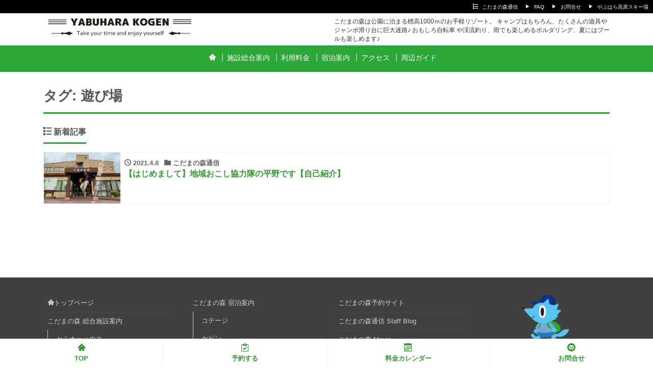

--- FILE ---
content_type: text/html; charset=UTF-8
request_url: https://www.kodamanomori.jp/tag/%E9%81%8A%E3%81%B3%E5%A0%B4/
body_size: 17211
content:
<!DOCTYPE html>
<html dir="ltr" lang="ja" prefix="og: https://ogp.me/ns#" prefix="og: http://ogp.me/ns#">
<head>
<meta charset="utf-8">
<meta name="viewport" content="width=device-width, initial-scale=1">
<meta name="description" content="こだまの森は公園に泊まる標高1000ｍのお手軽リゾート。 キャンプはもちろん、たくさんの遊具やジャンボ滑り台に巨大迷路♪ おもしろ自転車 や渓流釣り、雨でも楽しめるボルダリング、夏にはプールも楽しめます♪">
<meta name="author" content="こだまの森｜信州やぶはら高原">
<link rel="start" href="https://www.kodamanomori.jp" title="TOP">
<!-- OGP -->
<meta property="og:site_name" content="こだまの森｜信州やぶはら高原">
<meta property="og:description" content="こだまの森は公園に泊まる標高1000ｍのお手軽リゾート。 キャンプはもちろん、たくさんの遊具やジャンボ滑り台に巨大迷路♪ おもしろ自転車 や渓流釣り、雨でも楽しめるボルダリング、夏にはプールも楽しめます♪">
<meta property="og:title" content="こだまの森｜信州やぶはら高原">
<meta property="og:url" content="https://www.kodamanomori.jp/">
<meta property="og:type" content="website">
<!-- twitter:card -->
<meta name="twitter:card" content="summary_large_image">
<title>遊び場 | こだまの森｜信州やぶはら高原</title>
	<style>img:is([sizes="auto" i], [sizes^="auto," i]) { contain-intrinsic-size: 3000px 1500px }</style>
	
		<!-- All in One SEO 4.8.4.1 - aioseo.com -->
	<meta name="robots" content="noindex, max-image-preview:large" />
	<link rel="canonical" href="https://www.kodamanomori.jp/tag/%e9%81%8a%e3%81%b3%e5%a0%b4/" />
	<meta name="generator" content="All in One SEO (AIOSEO) 4.8.4.1" />
		<script type="application/ld+json" class="aioseo-schema">
			{"@context":"https:\/\/schema.org","@graph":[{"@type":"BreadcrumbList","@id":"https:\/\/www.kodamanomori.jp\/tag\/%E9%81%8A%E3%81%B3%E5%A0%B4\/#breadcrumblist","itemListElement":[{"@type":"ListItem","@id":"https:\/\/www.kodamanomori.jp#listItem","position":1,"name":"\u30db\u30fc\u30e0","item":"https:\/\/www.kodamanomori.jp","nextItem":{"@type":"ListItem","@id":"https:\/\/www.kodamanomori.jp\/tag\/%e9%81%8a%e3%81%b3%e5%a0%b4\/#listItem","name":"\u904a\u3073\u5834"}},{"@type":"ListItem","@id":"https:\/\/www.kodamanomori.jp\/tag\/%e9%81%8a%e3%81%b3%e5%a0%b4\/#listItem","position":2,"name":"\u904a\u3073\u5834","previousItem":{"@type":"ListItem","@id":"https:\/\/www.kodamanomori.jp#listItem","name":"\u30db\u30fc\u30e0"}}]},{"@type":"CollectionPage","@id":"https:\/\/www.kodamanomori.jp\/tag\/%E9%81%8A%E3%81%B3%E5%A0%B4\/#collectionpage","url":"https:\/\/www.kodamanomori.jp\/tag\/%E9%81%8A%E3%81%B3%E5%A0%B4\/","name":"\u904a\u3073\u5834 | \u3053\u3060\u307e\u306e\u68ee\uff5c\u4fe1\u5dde\u3084\u3076\u306f\u3089\u9ad8\u539f","inLanguage":"ja","isPartOf":{"@id":"https:\/\/www.kodamanomori.jp\/#website"},"breadcrumb":{"@id":"https:\/\/www.kodamanomori.jp\/tag\/%E9%81%8A%E3%81%B3%E5%A0%B4\/#breadcrumblist"}},{"@type":"Organization","@id":"https:\/\/www.kodamanomori.jp\/#organization","name":"\u3053\u3060\u307e\u306e\u68ee\u3000\u4fe1\u5dde\u3084\u3076\u306f\u3089\u9ad8\u539f","description":"\u3053\u3060\u307e\u306e\u68ee\u306f\u516c\u5712\u306b\u6cca\u307e\u308b\u6a19\u9ad81000\uff4d\u306e\u304a\u624b\u8efd\u30ea\u30be\u30fc\u30c8\u3002 \u30ad\u30e3\u30f3\u30d7\u306f\u3082\u3061\u308d\u3093\u3001\u305f\u304f\u3055\u3093\u306e\u904a\u5177\u3084\u30b8\u30e3\u30f3\u30dc\u6ed1\u308a\u53f0\u306b\u5de8\u5927\u8ff7\u8def\u266a \u304a\u3082\u3057\u308d\u81ea\u8ee2\u8eca \u3084\u6e13\u6d41\u91e3\u308a\u3001\u96e8\u3067\u3082\u697d\u3057\u3081\u308b\u30dc\u30eb\u30c0\u30ea\u30f3\u30b0\u3001\u590f\u306b\u306f\u30d7\u30fc\u30eb\u3082\u697d\u3057\u3081\u307e\u3059\u266a","url":"https:\/\/www.kodamanomori.jp\/","logo":{"@type":"ImageObject","url":"https:\/\/www.kodamanomori.jp\/wp\/wp-content\/uploads\/2021\/04\/favi_kodama.png","@id":"https:\/\/www.kodamanomori.jp\/tag\/%E9%81%8A%E3%81%B3%E5%A0%B4\/#organizationLogo","width":512,"height":512,"caption":"\u3053\u3060\u307e\u306e\u68ee\u30b5\u30a4\u30c8\u30a2\u30a4\u30b3\u30f3"},"image":{"@id":"https:\/\/www.kodamanomori.jp\/tag\/%E9%81%8A%E3%81%B3%E5%A0%B4\/#organizationLogo"},"sameAs":["https:\/\/twitter.com\/yabuharakogen\/","https:\/\/www.instagram.com\/yabuharakogen\/"]},{"@type":"WebSite","@id":"https:\/\/www.kodamanomori.jp\/#website","url":"https:\/\/www.kodamanomori.jp\/","name":"\u3053\u3060\u307e\u306e\u68ee\uff5c\u4fe1\u5dde\u3084\u3076\u306f\u3089\u9ad8\u539f","description":"\u3053\u3060\u307e\u306e\u68ee\u306f\u516c\u5712\u306b\u6cca\u307e\u308b\u6a19\u9ad81000\uff4d\u306e\u304a\u624b\u8efd\u30ea\u30be\u30fc\u30c8\u3002 \u30ad\u30e3\u30f3\u30d7\u306f\u3082\u3061\u308d\u3093\u3001\u305f\u304f\u3055\u3093\u306e\u904a\u5177\u3084\u30b8\u30e3\u30f3\u30dc\u6ed1\u308a\u53f0\u306b\u5de8\u5927\u8ff7\u8def\u266a \u304a\u3082\u3057\u308d\u81ea\u8ee2\u8eca \u3084\u6e13\u6d41\u91e3\u308a\u3001\u96e8\u3067\u3082\u697d\u3057\u3081\u308b\u30dc\u30eb\u30c0\u30ea\u30f3\u30b0\u3001\u590f\u306b\u306f\u30d7\u30fc\u30eb\u3082\u697d\u3057\u3081\u307e\u3059\u266a","inLanguage":"ja","publisher":{"@id":"https:\/\/www.kodamanomori.jp\/#organization"}}]}
		</script>
		<!-- All in One SEO -->

<link rel='dns-prefetch' href='//fonts.googleapis.com' />
<link rel="alternate" type="application/rss+xml" title="こだまの森｜信州やぶはら高原 &raquo; フィード" href="https://www.kodamanomori.jp/feed/" />
<link rel="alternate" type="application/rss+xml" title="こだまの森｜信州やぶはら高原 &raquo; コメントフィード" href="https://www.kodamanomori.jp/comments/feed/" />
<script id="wpp-js" src="https://www.kodamanomori.jp/wp/wp-content/plugins/wordpress-popular-posts/assets/js/wpp.min.js?ver=7.3.3" data-sampling="0" data-sampling-rate="100" data-api-url="https://www.kodamanomori.jp/wp-json/wordpress-popular-posts" data-post-id="0" data-token="1673f18476" data-lang="0" data-debug="0"></script>
<link rel="alternate" type="application/rss+xml" title="こだまの森｜信州やぶはら高原 &raquo; 遊び場 タグのフィード" href="https://www.kodamanomori.jp/tag/%e9%81%8a%e3%81%b3%e5%a0%b4/feed/" />
<script>
window._wpemojiSettings = {"baseUrl":"https:\/\/s.w.org\/images\/core\/emoji\/15.0.3\/72x72\/","ext":".png","svgUrl":"https:\/\/s.w.org\/images\/core\/emoji\/15.0.3\/svg\/","svgExt":".svg","source":{"concatemoji":"https:\/\/www.kodamanomori.jp\/wp\/wp-includes\/js\/wp-emoji-release.min.js?ver=6.7.4"}};
/*! This file is auto-generated */
!function(i,n){var o,s,e;function c(e){try{var t={supportTests:e,timestamp:(new Date).valueOf()};sessionStorage.setItem(o,JSON.stringify(t))}catch(e){}}function p(e,t,n){e.clearRect(0,0,e.canvas.width,e.canvas.height),e.fillText(t,0,0);var t=new Uint32Array(e.getImageData(0,0,e.canvas.width,e.canvas.height).data),r=(e.clearRect(0,0,e.canvas.width,e.canvas.height),e.fillText(n,0,0),new Uint32Array(e.getImageData(0,0,e.canvas.width,e.canvas.height).data));return t.every(function(e,t){return e===r[t]})}function u(e,t,n){switch(t){case"flag":return n(e,"\ud83c\udff3\ufe0f\u200d\u26a7\ufe0f","\ud83c\udff3\ufe0f\u200b\u26a7\ufe0f")?!1:!n(e,"\ud83c\uddfa\ud83c\uddf3","\ud83c\uddfa\u200b\ud83c\uddf3")&&!n(e,"\ud83c\udff4\udb40\udc67\udb40\udc62\udb40\udc65\udb40\udc6e\udb40\udc67\udb40\udc7f","\ud83c\udff4\u200b\udb40\udc67\u200b\udb40\udc62\u200b\udb40\udc65\u200b\udb40\udc6e\u200b\udb40\udc67\u200b\udb40\udc7f");case"emoji":return!n(e,"\ud83d\udc26\u200d\u2b1b","\ud83d\udc26\u200b\u2b1b")}return!1}function f(e,t,n){var r="undefined"!=typeof WorkerGlobalScope&&self instanceof WorkerGlobalScope?new OffscreenCanvas(300,150):i.createElement("canvas"),a=r.getContext("2d",{willReadFrequently:!0}),o=(a.textBaseline="top",a.font="600 32px Arial",{});return e.forEach(function(e){o[e]=t(a,e,n)}),o}function t(e){var t=i.createElement("script");t.src=e,t.defer=!0,i.head.appendChild(t)}"undefined"!=typeof Promise&&(o="wpEmojiSettingsSupports",s=["flag","emoji"],n.supports={everything:!0,everythingExceptFlag:!0},e=new Promise(function(e){i.addEventListener("DOMContentLoaded",e,{once:!0})}),new Promise(function(t){var n=function(){try{var e=JSON.parse(sessionStorage.getItem(o));if("object"==typeof e&&"number"==typeof e.timestamp&&(new Date).valueOf()<e.timestamp+604800&&"object"==typeof e.supportTests)return e.supportTests}catch(e){}return null}();if(!n){if("undefined"!=typeof Worker&&"undefined"!=typeof OffscreenCanvas&&"undefined"!=typeof URL&&URL.createObjectURL&&"undefined"!=typeof Blob)try{var e="postMessage("+f.toString()+"("+[JSON.stringify(s),u.toString(),p.toString()].join(",")+"));",r=new Blob([e],{type:"text/javascript"}),a=new Worker(URL.createObjectURL(r),{name:"wpTestEmojiSupports"});return void(a.onmessage=function(e){c(n=e.data),a.terminate(),t(n)})}catch(e){}c(n=f(s,u,p))}t(n)}).then(function(e){for(var t in e)n.supports[t]=e[t],n.supports.everything=n.supports.everything&&n.supports[t],"flag"!==t&&(n.supports.everythingExceptFlag=n.supports.everythingExceptFlag&&n.supports[t]);n.supports.everythingExceptFlag=n.supports.everythingExceptFlag&&!n.supports.flag,n.DOMReady=!1,n.readyCallback=function(){n.DOMReady=!0}}).then(function(){return e}).then(function(){var e;n.supports.everything||(n.readyCallback(),(e=n.source||{}).concatemoji?t(e.concatemoji):e.wpemoji&&e.twemoji&&(t(e.twemoji),t(e.wpemoji)))}))}((window,document),window._wpemojiSettings);
</script>
<link rel='stylesheet' id='sbi_styles-css' href='https://www.kodamanomori.jp/wp/wp-content/plugins/instagram-feed/css/sbi-styles.min.css?ver=6.9.1' media='all' />
<style id='wp-emoji-styles-inline-css'>

	img.wp-smiley, img.emoji {
		display: inline !important;
		border: none !important;
		box-shadow: none !important;
		height: 1em !important;
		width: 1em !important;
		margin: 0 0.07em !important;
		vertical-align: -0.1em !important;
		background: none !important;
		padding: 0 !important;
	}
</style>
<link rel='stylesheet' id='wp-block-library-css' href='https://www.kodamanomori.jp/wp/wp-includes/css/dist/block-library/style.min.css?ver=6.7.4' media='all' />
<link rel='stylesheet' id='swiper-css' href='https://www.kodamanomori.jp/wp/wp-content/plugins/liquid-blocks/css/swiper-bundle.min.css?ver=6.7.4' media='all' />
<link rel='stylesheet' id='liquid-blocks-css' href='https://www.kodamanomori.jp/wp/wp-content/plugins/liquid-blocks/css/block.css?ver=1.3.3' media='all' />
<style id='global-styles-inline-css'>
:root{--wp--preset--aspect-ratio--square: 1;--wp--preset--aspect-ratio--4-3: 4/3;--wp--preset--aspect-ratio--3-4: 3/4;--wp--preset--aspect-ratio--3-2: 3/2;--wp--preset--aspect-ratio--2-3: 2/3;--wp--preset--aspect-ratio--16-9: 16/9;--wp--preset--aspect-ratio--9-16: 9/16;--wp--preset--color--black: #000000;--wp--preset--color--cyan-bluish-gray: #abb8c3;--wp--preset--color--white: #ffffff;--wp--preset--color--pale-pink: #f78da7;--wp--preset--color--vivid-red: #cf2e2e;--wp--preset--color--luminous-vivid-orange: #ff6900;--wp--preset--color--luminous-vivid-amber: #fcb900;--wp--preset--color--light-green-cyan: #7bdcb5;--wp--preset--color--vivid-green-cyan: #00d084;--wp--preset--color--pale-cyan-blue: #8ed1fc;--wp--preset--color--vivid-cyan-blue: #0693e3;--wp--preset--color--vivid-purple: #9b51e0;--wp--preset--color--liquid-theme: #2ba738;--wp--preset--color--liquid-blue: #32bdeb;--wp--preset--color--liquid-dark-blue: #00a5d4;--wp--preset--color--liquid-red: #eb6032;--wp--preset--color--liquid-orange: #ff6900;--wp--preset--color--liquid-pink: #f6adc6;--wp--preset--color--liquid-yellow: #fff100;--wp--preset--color--liquid-green: #3eb370;--wp--preset--color--liquid-purple: #745399;--wp--preset--color--liquid-white: #ffffff;--wp--preset--color--liquid-dark-gray: #333333;--wp--preset--gradient--vivid-cyan-blue-to-vivid-purple: linear-gradient(135deg,rgba(6,147,227,1) 0%,rgb(155,81,224) 100%);--wp--preset--gradient--light-green-cyan-to-vivid-green-cyan: linear-gradient(135deg,rgb(122,220,180) 0%,rgb(0,208,130) 100%);--wp--preset--gradient--luminous-vivid-amber-to-luminous-vivid-orange: linear-gradient(135deg,rgba(252,185,0,1) 0%,rgba(255,105,0,1) 100%);--wp--preset--gradient--luminous-vivid-orange-to-vivid-red: linear-gradient(135deg,rgba(255,105,0,1) 0%,rgb(207,46,46) 100%);--wp--preset--gradient--very-light-gray-to-cyan-bluish-gray: linear-gradient(135deg,rgb(238,238,238) 0%,rgb(169,184,195) 100%);--wp--preset--gradient--cool-to-warm-spectrum: linear-gradient(135deg,rgb(74,234,220) 0%,rgb(151,120,209) 20%,rgb(207,42,186) 40%,rgb(238,44,130) 60%,rgb(251,105,98) 80%,rgb(254,248,76) 100%);--wp--preset--gradient--blush-light-purple: linear-gradient(135deg,rgb(255,206,236) 0%,rgb(152,150,240) 100%);--wp--preset--gradient--blush-bordeaux: linear-gradient(135deg,rgb(254,205,165) 0%,rgb(254,45,45) 50%,rgb(107,0,62) 100%);--wp--preset--gradient--luminous-dusk: linear-gradient(135deg,rgb(255,203,112) 0%,rgb(199,81,192) 50%,rgb(65,88,208) 100%);--wp--preset--gradient--pale-ocean: linear-gradient(135deg,rgb(255,245,203) 0%,rgb(182,227,212) 50%,rgb(51,167,181) 100%);--wp--preset--gradient--electric-grass: linear-gradient(135deg,rgb(202,248,128) 0%,rgb(113,206,126) 100%);--wp--preset--gradient--midnight: linear-gradient(135deg,rgb(2,3,129) 0%,rgb(40,116,252) 100%);--wp--preset--font-size--small: 13px;--wp--preset--font-size--medium: clamp(14px, 0.875rem + ((1vw - 3.2px) * 0.732), 20px);--wp--preset--font-size--large: clamp(22.041px, 1.378rem + ((1vw - 3.2px) * 1.702), 36px);--wp--preset--font-size--x-large: clamp(25.014px, 1.563rem + ((1vw - 3.2px) * 2.071), 42px);--wp--preset--font-size--xx-large: clamp(2rem, 2rem + ((1vw - 0.2rem) * 7.805), 6rem);--wp--preset--font-family--yu-gothic: Verdana, '游ゴシック Medium', 'Yu Gothic Medium', YuGothic, '游ゴシック体', sans-serif;--wp--preset--font-family--yu-mincho: 'Yu Mincho', 'YuMincho', '游明朝', serif;--wp--preset--font-family--sans-serif: Helvetica, Arial, sans-serif;--wp--preset--font-family--serif: Times, 'Times New Roman', serif;--wp--preset--spacing--20: 0.44rem;--wp--preset--spacing--30: 0.67rem;--wp--preset--spacing--40: 1rem;--wp--preset--spacing--50: 1.5rem;--wp--preset--spacing--60: 2.25rem;--wp--preset--spacing--70: 3.38rem;--wp--preset--spacing--80: 5.06rem;--wp--preset--spacing--1: 1rem;--wp--preset--spacing--2: 2rem;--wp--preset--spacing--3: 3rem;--wp--preset--spacing--4: 4rem;--wp--preset--spacing--5: 5rem;--wp--preset--shadow--natural: 6px 6px 9px rgba(0, 0, 0, 0.2);--wp--preset--shadow--deep: 12px 12px 50px rgba(0, 0, 0, 0.4);--wp--preset--shadow--sharp: 6px 6px 0px rgba(0, 0, 0, 0.2);--wp--preset--shadow--outlined: 6px 6px 0px -3px rgba(255, 255, 255, 1), 6px 6px rgba(0, 0, 0, 1);--wp--preset--shadow--crisp: 6px 6px 0px rgba(0, 0, 0, 1);}:root { --wp--style--global--content-size: 1024px;--wp--style--global--wide-size: 1140px; }:where(body) { margin: 0; }.wp-site-blocks { padding-top: var(--wp--style--root--padding-top); padding-bottom: var(--wp--style--root--padding-bottom); }.has-global-padding { padding-right: var(--wp--style--root--padding-right); padding-left: var(--wp--style--root--padding-left); }.has-global-padding > .alignfull { margin-right: calc(var(--wp--style--root--padding-right) * -1); margin-left: calc(var(--wp--style--root--padding-left) * -1); }.has-global-padding :where(:not(.alignfull.is-layout-flow) > .has-global-padding:not(.wp-block-block, .alignfull)) { padding-right: 0; padding-left: 0; }.has-global-padding :where(:not(.alignfull.is-layout-flow) > .has-global-padding:not(.wp-block-block, .alignfull)) > .alignfull { margin-left: 0; margin-right: 0; }.wp-site-blocks > .alignleft { float: left; margin-right: 2em; }.wp-site-blocks > .alignright { float: right; margin-left: 2em; }.wp-site-blocks > .aligncenter { justify-content: center; margin-left: auto; margin-right: auto; }:where(.wp-site-blocks) > * { margin-block-start: 2rem; margin-block-end: 0; }:where(.wp-site-blocks) > :first-child { margin-block-start: 0; }:where(.wp-site-blocks) > :last-child { margin-block-end: 0; }:root { --wp--style--block-gap: 2rem; }:root :where(.is-layout-flow) > :first-child{margin-block-start: 0;}:root :where(.is-layout-flow) > :last-child{margin-block-end: 0;}:root :where(.is-layout-flow) > *{margin-block-start: 2rem;margin-block-end: 0;}:root :where(.is-layout-constrained) > :first-child{margin-block-start: 0;}:root :where(.is-layout-constrained) > :last-child{margin-block-end: 0;}:root :where(.is-layout-constrained) > *{margin-block-start: 2rem;margin-block-end: 0;}:root :where(.is-layout-flex){gap: 2rem;}:root :where(.is-layout-grid){gap: 2rem;}.is-layout-flow > .alignleft{float: left;margin-inline-start: 0;margin-inline-end: 2em;}.is-layout-flow > .alignright{float: right;margin-inline-start: 2em;margin-inline-end: 0;}.is-layout-flow > .aligncenter{margin-left: auto !important;margin-right: auto !important;}.is-layout-constrained > .alignleft{float: left;margin-inline-start: 0;margin-inline-end: 2em;}.is-layout-constrained > .alignright{float: right;margin-inline-start: 2em;margin-inline-end: 0;}.is-layout-constrained > .aligncenter{margin-left: auto !important;margin-right: auto !important;}.is-layout-constrained > :where(:not(.alignleft):not(.alignright):not(.alignfull)){max-width: var(--wp--style--global--content-size);margin-left: auto !important;margin-right: auto !important;}.is-layout-constrained > .alignwide{max-width: var(--wp--style--global--wide-size);}body .is-layout-flex{display: flex;}.is-layout-flex{flex-wrap: wrap;align-items: center;}.is-layout-flex > :is(*, div){margin: 0;}body .is-layout-grid{display: grid;}.is-layout-grid > :is(*, div){margin: 0;}body{--wp--style--root--padding-top: 0px;--wp--style--root--padding-right: 0px;--wp--style--root--padding-bottom: 0px;--wp--style--root--padding-left: 0px;}a:where(:not(.wp-element-button)){text-decoration: underline;}:root :where(.wp-element-button, .wp-block-button__link){background-color: #32373c;border-width: 0;color: #fff;font-family: inherit;font-size: inherit;line-height: inherit;padding: calc(0.667em + 2px) calc(1.333em + 2px);text-decoration: none;}.has-black-color{color: var(--wp--preset--color--black) !important;}.has-cyan-bluish-gray-color{color: var(--wp--preset--color--cyan-bluish-gray) !important;}.has-white-color{color: var(--wp--preset--color--white) !important;}.has-pale-pink-color{color: var(--wp--preset--color--pale-pink) !important;}.has-vivid-red-color{color: var(--wp--preset--color--vivid-red) !important;}.has-luminous-vivid-orange-color{color: var(--wp--preset--color--luminous-vivid-orange) !important;}.has-luminous-vivid-amber-color{color: var(--wp--preset--color--luminous-vivid-amber) !important;}.has-light-green-cyan-color{color: var(--wp--preset--color--light-green-cyan) !important;}.has-vivid-green-cyan-color{color: var(--wp--preset--color--vivid-green-cyan) !important;}.has-pale-cyan-blue-color{color: var(--wp--preset--color--pale-cyan-blue) !important;}.has-vivid-cyan-blue-color{color: var(--wp--preset--color--vivid-cyan-blue) !important;}.has-vivid-purple-color{color: var(--wp--preset--color--vivid-purple) !important;}.has-liquid-theme-color{color: var(--wp--preset--color--liquid-theme) !important;}.has-liquid-blue-color{color: var(--wp--preset--color--liquid-blue) !important;}.has-liquid-dark-blue-color{color: var(--wp--preset--color--liquid-dark-blue) !important;}.has-liquid-red-color{color: var(--wp--preset--color--liquid-red) !important;}.has-liquid-orange-color{color: var(--wp--preset--color--liquid-orange) !important;}.has-liquid-pink-color{color: var(--wp--preset--color--liquid-pink) !important;}.has-liquid-yellow-color{color: var(--wp--preset--color--liquid-yellow) !important;}.has-liquid-green-color{color: var(--wp--preset--color--liquid-green) !important;}.has-liquid-purple-color{color: var(--wp--preset--color--liquid-purple) !important;}.has-liquid-white-color{color: var(--wp--preset--color--liquid-white) !important;}.has-liquid-dark-gray-color{color: var(--wp--preset--color--liquid-dark-gray) !important;}.has-black-background-color{background-color: var(--wp--preset--color--black) !important;}.has-cyan-bluish-gray-background-color{background-color: var(--wp--preset--color--cyan-bluish-gray) !important;}.has-white-background-color{background-color: var(--wp--preset--color--white) !important;}.has-pale-pink-background-color{background-color: var(--wp--preset--color--pale-pink) !important;}.has-vivid-red-background-color{background-color: var(--wp--preset--color--vivid-red) !important;}.has-luminous-vivid-orange-background-color{background-color: var(--wp--preset--color--luminous-vivid-orange) !important;}.has-luminous-vivid-amber-background-color{background-color: var(--wp--preset--color--luminous-vivid-amber) !important;}.has-light-green-cyan-background-color{background-color: var(--wp--preset--color--light-green-cyan) !important;}.has-vivid-green-cyan-background-color{background-color: var(--wp--preset--color--vivid-green-cyan) !important;}.has-pale-cyan-blue-background-color{background-color: var(--wp--preset--color--pale-cyan-blue) !important;}.has-vivid-cyan-blue-background-color{background-color: var(--wp--preset--color--vivid-cyan-blue) !important;}.has-vivid-purple-background-color{background-color: var(--wp--preset--color--vivid-purple) !important;}.has-liquid-theme-background-color{background-color: var(--wp--preset--color--liquid-theme) !important;}.has-liquid-blue-background-color{background-color: var(--wp--preset--color--liquid-blue) !important;}.has-liquid-dark-blue-background-color{background-color: var(--wp--preset--color--liquid-dark-blue) !important;}.has-liquid-red-background-color{background-color: var(--wp--preset--color--liquid-red) !important;}.has-liquid-orange-background-color{background-color: var(--wp--preset--color--liquid-orange) !important;}.has-liquid-pink-background-color{background-color: var(--wp--preset--color--liquid-pink) !important;}.has-liquid-yellow-background-color{background-color: var(--wp--preset--color--liquid-yellow) !important;}.has-liquid-green-background-color{background-color: var(--wp--preset--color--liquid-green) !important;}.has-liquid-purple-background-color{background-color: var(--wp--preset--color--liquid-purple) !important;}.has-liquid-white-background-color{background-color: var(--wp--preset--color--liquid-white) !important;}.has-liquid-dark-gray-background-color{background-color: var(--wp--preset--color--liquid-dark-gray) !important;}.has-black-border-color{border-color: var(--wp--preset--color--black) !important;}.has-cyan-bluish-gray-border-color{border-color: var(--wp--preset--color--cyan-bluish-gray) !important;}.has-white-border-color{border-color: var(--wp--preset--color--white) !important;}.has-pale-pink-border-color{border-color: var(--wp--preset--color--pale-pink) !important;}.has-vivid-red-border-color{border-color: var(--wp--preset--color--vivid-red) !important;}.has-luminous-vivid-orange-border-color{border-color: var(--wp--preset--color--luminous-vivid-orange) !important;}.has-luminous-vivid-amber-border-color{border-color: var(--wp--preset--color--luminous-vivid-amber) !important;}.has-light-green-cyan-border-color{border-color: var(--wp--preset--color--light-green-cyan) !important;}.has-vivid-green-cyan-border-color{border-color: var(--wp--preset--color--vivid-green-cyan) !important;}.has-pale-cyan-blue-border-color{border-color: var(--wp--preset--color--pale-cyan-blue) !important;}.has-vivid-cyan-blue-border-color{border-color: var(--wp--preset--color--vivid-cyan-blue) !important;}.has-vivid-purple-border-color{border-color: var(--wp--preset--color--vivid-purple) !important;}.has-liquid-theme-border-color{border-color: var(--wp--preset--color--liquid-theme) !important;}.has-liquid-blue-border-color{border-color: var(--wp--preset--color--liquid-blue) !important;}.has-liquid-dark-blue-border-color{border-color: var(--wp--preset--color--liquid-dark-blue) !important;}.has-liquid-red-border-color{border-color: var(--wp--preset--color--liquid-red) !important;}.has-liquid-orange-border-color{border-color: var(--wp--preset--color--liquid-orange) !important;}.has-liquid-pink-border-color{border-color: var(--wp--preset--color--liquid-pink) !important;}.has-liquid-yellow-border-color{border-color: var(--wp--preset--color--liquid-yellow) !important;}.has-liquid-green-border-color{border-color: var(--wp--preset--color--liquid-green) !important;}.has-liquid-purple-border-color{border-color: var(--wp--preset--color--liquid-purple) !important;}.has-liquid-white-border-color{border-color: var(--wp--preset--color--liquid-white) !important;}.has-liquid-dark-gray-border-color{border-color: var(--wp--preset--color--liquid-dark-gray) !important;}.has-vivid-cyan-blue-to-vivid-purple-gradient-background{background: var(--wp--preset--gradient--vivid-cyan-blue-to-vivid-purple) !important;}.has-light-green-cyan-to-vivid-green-cyan-gradient-background{background: var(--wp--preset--gradient--light-green-cyan-to-vivid-green-cyan) !important;}.has-luminous-vivid-amber-to-luminous-vivid-orange-gradient-background{background: var(--wp--preset--gradient--luminous-vivid-amber-to-luminous-vivid-orange) !important;}.has-luminous-vivid-orange-to-vivid-red-gradient-background{background: var(--wp--preset--gradient--luminous-vivid-orange-to-vivid-red) !important;}.has-very-light-gray-to-cyan-bluish-gray-gradient-background{background: var(--wp--preset--gradient--very-light-gray-to-cyan-bluish-gray) !important;}.has-cool-to-warm-spectrum-gradient-background{background: var(--wp--preset--gradient--cool-to-warm-spectrum) !important;}.has-blush-light-purple-gradient-background{background: var(--wp--preset--gradient--blush-light-purple) !important;}.has-blush-bordeaux-gradient-background{background: var(--wp--preset--gradient--blush-bordeaux) !important;}.has-luminous-dusk-gradient-background{background: var(--wp--preset--gradient--luminous-dusk) !important;}.has-pale-ocean-gradient-background{background: var(--wp--preset--gradient--pale-ocean) !important;}.has-electric-grass-gradient-background{background: var(--wp--preset--gradient--electric-grass) !important;}.has-midnight-gradient-background{background: var(--wp--preset--gradient--midnight) !important;}.has-small-font-size{font-size: var(--wp--preset--font-size--small) !important;}.has-medium-font-size{font-size: var(--wp--preset--font-size--medium) !important;}.has-large-font-size{font-size: var(--wp--preset--font-size--large) !important;}.has-x-large-font-size{font-size: var(--wp--preset--font-size--x-large) !important;}.has-xx-large-font-size{font-size: var(--wp--preset--font-size--xx-large) !important;}.has-yu-gothic-font-family{font-family: var(--wp--preset--font-family--yu-gothic) !important;}.has-yu-mincho-font-family{font-family: var(--wp--preset--font-family--yu-mincho) !important;}.has-sans-serif-font-family{font-family: var(--wp--preset--font-family--sans-serif) !important;}.has-serif-font-family{font-family: var(--wp--preset--font-family--serif) !important;}
:root :where(.wp-block-pullquote){font-size: clamp(0.984em, 0.984rem + ((1vw - 0.2em) * 1.007), 1.5em);line-height: 1.6;}
:root :where(p){margin-top: 0;margin-bottom: 1rem !important;}
</style>
<link rel='stylesheet' id='contact-form-7-css' href='https://www.kodamanomori.jp/wp/wp-content/plugins/contact-form-7/includes/css/styles.css?ver=6.1' media='all' />
<link rel='stylesheet' id='fvp-frontend-css' href='https://www.kodamanomori.jp/wp/wp-content/plugins/featured-video-plus/styles/frontend.css?ver=2.3.3' media='all' />
<link rel='stylesheet' id='liquid-slider-css' href='https://www.kodamanomori.jp/wp/wp-content/plugins/liquid-slider/css/style.css?ver=6.7.4' media='all' />
<link rel='stylesheet' id='wp-faq-public-style-css' href='https://www.kodamanomori.jp/wp/wp-content/plugins/sp-faq/assets/css/wp-faq-public.css?ver=3.9.3' media='all' />
<link rel='stylesheet' id='whats-new-style-css' href='https://www.kodamanomori.jp/wp/wp-content/plugins/whats-new-genarator/whats-new.css?ver=2.0.2' media='all' />
<link rel='stylesheet' id='widgetopts-styles-css' href='https://www.kodamanomori.jp/wp/wp-content/plugins/widget-options/assets/css/widget-options.css?ver=4.1.1' media='all' />
<link rel='stylesheet' id='dashicons-css' href='https://www.kodamanomori.jp/wp/wp-includes/css/dashicons.min.css?ver=6.7.4' media='all' />
<link rel='stylesheet' id='thickbox-css' href='https://www.kodamanomori.jp/wp/wp-includes/js/thickbox/thickbox.css?ver=6.7.4' media='all' />
<link rel='stylesheet' id='wordpress-popular-posts-css-css' href='https://www.kodamanomori.jp/wp/wp-content/plugins/wordpress-popular-posts/assets/css/wpp.css?ver=7.3.3' media='all' />
<link rel='stylesheet' id='bootstrap-css' href='https://www.kodamanomori.jp/wp/wp-content/themes/liquid-magazine/css/bootstrap.min.css?ver=9999' media='all' />
<link rel='stylesheet' id='icomoon-css' href='https://www.kodamanomori.jp/wp/wp-content/themes/liquid-magazine/css/icomoon.css?ver=6.7.4' media='all' />
<link rel='stylesheet' id='liquid-style-css' href='https://www.kodamanomori.jp/wp/wp-content/themes/liquid-magazine/style.css?ver=6.7.4' media='all' />
<link rel='stylesheet' id='child-style-css' href='https://www.kodamanomori.jp/wp/wp-content/themes/liquid-magazine-child/style.css?ver=6.7.4' media='all' />
<link rel='stylesheet' id='liquid-block-style-css' href='https://www.kodamanomori.jp/wp/wp-content/themes/liquid-magazine/css/block.css?ver=9999' media='all' />
<link rel='stylesheet' id='wp-members-css' href='https://www.kodamanomori.jp/wp/wp-content/plugins/wp-members/assets/css/forms/generic-no-float.min.css?ver=3.5.4.1' media='all' />
<link rel='stylesheet' id='mm-compiled-options-mobmenu-css' href='https://www.kodamanomori.jp/wp/wp-content/uploads/dynamic-mobmenu.css?ver=2.8.8-822' media='all' />
<link rel='stylesheet' id='mm-google-webfont-dosis-css' href='//fonts.googleapis.com/css?family=Dosis%3Ainherit%2C400&#038;subset=latin%2Clatin-ext&#038;ver=6.7.4' media='all' />
<link rel='stylesheet' id='cssmobmenu-icons-css' href='https://www.kodamanomori.jp/wp/wp-content/plugins/mobile-menu/includes/css/mobmenu-icons.css?ver=6.7.4' media='all' />
<link rel='stylesheet' id='cssmobmenu-css' href='https://www.kodamanomori.jp/wp/wp-content/plugins/mobile-menu/includes/css/mobmenu.css?ver=2.8.8' media='all' />
<script src="https://www.kodamanomori.jp/wp/wp-content/plugins/liquid-blocks/lib/swiper-bundle.min.js?ver=6.7.4" id="swiper-js"></script>
<script src="https://www.kodamanomori.jp/wp/wp-content/plugins/liquid-blocks/lib/liquid-blocks.js?ver=6.7.4" id="liquid-blocks-js"></script>
<script src="https://www.kodamanomori.jp/wp/wp-includes/js/jquery/jquery.min.js?ver=3.7.1" id="jquery-core-js"></script>
<script src="https://www.kodamanomori.jp/wp/wp-includes/js/jquery/jquery-migrate.min.js?ver=3.4.1" id="jquery-migrate-js"></script>
<script src="https://www.kodamanomori.jp/wp/wp-content/plugins/featured-video-plus/js/jquery.fitvids.min.js?ver=master-2015-08" id="jquery.fitvids-js"></script>
<script id="fvp-frontend-js-extra">
var fvpdata = {"ajaxurl":"https:\/\/www.kodamanomori.jp\/wp\/wp-admin\/admin-ajax.php","nonce":"db53c81c4b","fitvids":"1","dynamic":"","overlay":"","opacity":"0.75","color":"b","width":"640"};
</script>
<script src="https://www.kodamanomori.jp/wp/wp-content/plugins/featured-video-plus/js/frontend.min.js?ver=2.3.3" id="fvp-frontend-js"></script>
<script id="photocrati_ajax-js-extra">
var photocrati_ajax = {"url":"https:\/\/www.kodamanomori.jp\/wp\/index.php?photocrati_ajax=1","rest_url":"https:\/\/www.kodamanomori.jp\/wp-json\/","wp_home_url":"https:\/\/www.kodamanomori.jp","wp_site_url":"https:\/\/www.kodamanomori.jp\/wp","wp_root_url":"https:\/\/www.kodamanomori.jp","wp_plugins_url":"https:\/\/www.kodamanomori.jp\/wp\/wp-content\/plugins","wp_content_url":"https:\/\/www.kodamanomori.jp\/wp\/wp-content","wp_includes_url":"https:\/\/www.kodamanomori.jp\/wp\/wp-includes\/","ngg_param_slug":"nggallery","rest_nonce":"1673f18476"};
</script>
<script src="https://www.kodamanomori.jp/wp/wp-content/plugins/nextgen-gallery/static/Legacy/ajax.min.js?ver=3.59.12" id="photocrati_ajax-js"></script>
<script src="https://www.kodamanomori.jp/wp/wp-content/themes/liquid-magazine/js/bootstrap.min.js?ver=9999" id="bootstrap-js"></script>
<script src="https://www.kodamanomori.jp/wp/wp-content/plugins/mobile-menu/includes/js/mobmenu.js?ver=2.8.8" id="mobmenujs-js"></script>
<link rel="https://api.w.org/" href="https://www.kodamanomori.jp/wp-json/" /><link rel="alternate" title="JSON" type="application/json" href="https://www.kodamanomori.jp/wp-json/wp/v2/tags/51" /><link rel="EditURI" type="application/rsd+xml" title="RSD" href="https://www.kodamanomori.jp/wp/xmlrpc.php?rsd" />
            <style id="wpp-loading-animation-styles">@-webkit-keyframes bgslide{from{background-position-x:0}to{background-position-x:-200%}}@keyframes bgslide{from{background-position-x:0}to{background-position-x:-200%}}.wpp-widget-block-placeholder,.wpp-shortcode-placeholder{margin:0 auto;width:60px;height:3px;background:#dd3737;background:linear-gradient(90deg,#dd3737 0%,#571313 10%,#dd3737 100%);background-size:200% auto;border-radius:3px;-webkit-animation:bgslide 1s infinite linear;animation:bgslide 1s infinite linear}</style>
            <style id="uagb-style-conditional-extension">@media (min-width: 1025px){body .uag-hide-desktop.uagb-google-map__wrap,body .uag-hide-desktop{display:none !important}}@media (min-width: 768px) and (max-width: 1024px){body .uag-hide-tab.uagb-google-map__wrap,body .uag-hide-tab{display:none !important}}@media (max-width: 767px){body .uag-hide-mob.uagb-google-map__wrap,body .uag-hide-mob{display:none !important}}</style><link rel="icon" href="https://www.kodamanomori.jp/wp/wp-content/uploads/2021/04/cropped-favi_kodama-32x32.png" sizes="32x32" />
<link rel="icon" href="https://www.kodamanomori.jp/wp/wp-content/uploads/2021/04/cropped-favi_kodama-192x192.png" sizes="192x192" />
<link rel="apple-touch-icon" href="https://www.kodamanomori.jp/wp/wp-content/uploads/2021/04/cropped-favi_kodama-180x180.png" />
<meta name="msapplication-TileImage" content="https://www.kodamanomori.jp/wp/wp-content/uploads/2021/04/cropped-favi_kodama-270x270.png" />
		<style id="wp-custom-css">
			.grecaptcha-badge { visibility: hidden; }
/*TOP nav*/
.topnav{
	top: 0;
	z-index:100;
	position: relative;
	width: 100%;
	text-align: right;
background:#000;
}
.topnav ul{
	margin: 0;
	padding: 0;
}
.topnav ul li{
	display: inline;
	list-style: none;
	width: 180px;
	font-size:x-small;
	color: #fff;
	padding:0 1px;
	line-height:0.8;
	}
.topnav ul li a{color:#fff;}
/*custom-filed*/
.dcft{
	width:85%;
	margin:0 auto;
	padding:10px;
	border:1px solid #ddd;
	border-radius:5px;
	color:#2b9d3b;
	background:rgba(43,167,56,0.8) ;
	}
.cft{
	width:100%;
	margin:0;}
.cft td,.cft th{
	vertical-align: middle;
	letter-spacing: 0.2em;
padding:0.5em;
	color:#fff;
	border:1px dotted #ededed;
	border-width:0 0 1px 0;
}
.cft td{text-align:left;letter-spacing: inherit;}
.cft th{
	text-align:center;
	font-weight:normal;
}
/*TOP-pv*/
.pv{
	max-width:990px;
	margin:10px auto 0;
	padding:0;
}
.pv-wrap {
	max-width:450px;
	width:400px;
	margin:0 auto;
		}
/*TOP tenki,mes*/
.toppage_tenki{
	width:800px;
	margin:5px auto 10px;
}
/*indicators*/
.carousel-indicators {
	bottom:1em;
}
/*ul-color*/
.post_body ul {
	list-style: none;
	line-height:1.8;
	padding-left:0.5em;
}
.post_body li {
	list-style-type: none;
	position: relative;
	padding-left:0.6em;
	color:#006699;
	}
.post_body li:before {
	border-radius: 50%;
	width: 5px;
	height: 5px;
	display: block;
	position: absolute;
	left: 0;
	top: 0.7em;
	content: "";
	background: #006699;
	}
.post_body ul li ul{
	line-height:1.8;
	color:inherit;
}
.post_body ul li ul li:before{
	display:none;
	}
.no-icon li:before{
	display:none;
}
.post_time, .post_cat {
	font-size: normal;
	font-weight:bold;
	opacity:0.9;
	}
/*newmark*/
div.whatsnew .newmark {
	background-color: #2d9d3b !important;
}
/*h2.pagehead*/
h2.pagehead{
	font-size:2rem !important;
	line-height:1.5;
	}
/*h2.kogen*/
h2.kogen {
	margin-top:3em !important;
	padding-left:2%;
	padding-top:10px;
	padding-bottom:10px;
	line-height:1.5;
	text-align:left;
	letter-spacing: 0.1em;
	font-size:1.3rem;
	font-weight:600;
	text-shadow: 1px 1px 1px rgba(91,91,91,0.2);	color:#2b9d3b;
background:rgba(45,157,59,0.1);
}
h2.kogen span{
	border-color:#2b9d3b !important;
}
h2.kogen:before{
content: url(https://www.kodamanomori.jp/wp/wp-content/themes/liquid-magazine-child/images/yabuh2.png);
	top:15px;position:relative;margin-right:5px;
}
/*h3.kogen*/
h3.kogen{
	padding:5px;
	font-weight:bold;
	text-align:left;
	font-size:15px;
}
h3.kogen:before{
font-family: 'icomoon';
content: "\ea1c";
padding-right:0.5em;
font-weight:normal;
}
/*no-link*/
.no-link{
	pointer-events: none;
	cursor: default;
}
/*fontL*/
.f-large{
	font-size:120%;
	font-weight:bold;
}
/*fontS*/
.f-small{
	font-size:90%;
	font-weight:normal;
}
/*table*/
.tbl-1{
	margin:auto;
}
.tbl-2{
	margin:auto;
	max-width:880px;
}
.tbl-1 td,.tbl-1 th,.tbl-2 td,.tbl-2 th{
	font-size:0.98em;
	vertical-align: middle;
	text-align:center;
}
.tbl-1 tr td:nth-child(1){
}
.is-style-blockbox{border:1px solid; padding:5px;}
/*sidebar*/
.sidebar-ba img{
	margin-bottom:5px;
}
.sidebar-inner{
background-color:#fff;
}
/*page-top*/
.pagetop a {
	font-size:1.2rem;
	width: 4rem; 
	height: 4rem;
}
/*footer*/
.page_footer{
	background-color: #1499c5;
	height:60px;
	width:100%;
}
.page_footer .kogen{
	margin-top:0 !important;
	text-align:center;
	padding:0;
	}
.page_footer .kogen span{border:0;}
.page_footer a{color:#fff !important;}
.fixed_footer a{font-weight:600;color:#339933 !important;
}
footer {
	background:#404040;
	color:#ccc;
	font-size:small;
}
footer a{
	color:#ccc;
}
footer .ttl{color:#fff;}
/*season-message list
.wp-block-latest-posts a:first-child {
  display: none;
}*/
@media (max-width: 1199.98px) {
.page[class*='id-'] {
background-position: center top 30%;}
}
@media (max-width: 991.98px) {
.toppage_tenki{width:95%;}
.post_body ul.topmes{padding:0;margin:0;}
}
@media (max-width: 767.98px) {
.page[class*='id-'] {background-image:none;}
.toppage_tenki{width:100%;}
.tbl-1,tbl-2{width: 100%;}
}
@media (max-width: 575.98px) {
.pv-wrap {
	margin-top:0;
	margin-bottom:10px;
	max-width:350px;
}
.carousel-indicators{bottom:-2.5em;}
.dcft{
	width:100%;
	border-radius:0;
	border-width:3px 0;	
	padding:0;
	margin: 0 auto;
	}
.cft th,.cft td{
	letter-spacing:0;
	}
.ttl_h1{
	font-size: 1.2rem !important;
	}
h2.pagehead{
	font-size:1.6em !important;
	}
h2.kogen {
		margin-left: -15px;
		letter-spacing: 0.05em;
    width: calc(100% + 30px);
    width: -webkit-calc(100% + 30px);
	font-size:1.3em !important;
    	}
}
		</style>
						<style type="text/css" id="c4wp-checkout-css">
					.woocommerce-checkout .c4wp_captcha_field {
						margin-bottom: 10px;
						margin-top: 15px;
						position: relative;
						display: inline-block;
					}
				</style>
							<style type="text/css" id="c4wp-v3-lp-form-css">
				.login #login, .login #lostpasswordform {
					min-width: 350px !important;
				}
				.wpforms-field-c4wp iframe {
					width: 100% !important;
				}
			</style>
			

<!-- CSS -->
<style>
/*  customize  */
body, .post_time, .post_cat {
    color: #555555 !important;
}
a, a:hover, a:active, a:visited {
    color: #2ba738;
}
.liquid_bg, .carousel-indicators .active, .main, .sns a, .post_views, .post-stats,
.has-liquid-theme-background-color {
    background-color: #2ba738 !important;
}
.liquid_bc, .post_body h1 span, .post_body h2 span, .ttl span,
.widget h1 > span, .widget h2 > span,
.archive .ttl_h1, .search .ttl_h1, .formbox a, .post_views,
.has-liquid-theme-background-color.is-style-blockbox {
    border-color: #2ba738;
}
.breadcrumb {
    border-top: 3px solid #2ba738 !important;
}
.liquid_color, .navbar .current-menu-item, .navbar .current-menu-parent, .navbar .current_page_item,
.has-liquid-theme-color {
    color: #2ba738 !important;
}
a, a:hover, a:active, a:visited {
    color: #339933;
}
.post_body a, .post_body a:hover, .post_body a:active, .post_body a:visited {
    color: #004caf;
}
.dropdown-menu, .dropdown-item:focus, .dropdown-item:hover {
    background-color: #;
}
body .headline, body .headline a, .navbar, body .navbar a, .navbar .icon {
    color: #ffffff !important;
}
.headline .sns a, .navbar-toggler .icon-bar {
    background-color: #ffffff !important;
}
.headline, .navbar, .dropdown-menu, .dropdown-item:focus, .dropdown-item:hover {
    background-color: #404040 !important;
}
.headline .sns .icon {
    color: #404040 !important;
}
/*  custom head  */
a:visited {color:inherit;}
.logo img { 
position: absolute;
z-index:0;
margin-top:-5px;
padding:0;
height: 54px !important;
}
.headline {
padding:5px;
background:#fff !important;
}
.headline .ttl, .headline .subttl {
vertical-align: top;
text-align:left;
font-size:0.73rem;
display: inline-block;
font-weight: normal;
font-family: Helvetica, sans-serif;
margin: 0;
padding: 2px 0 0;
color:#333;
}
.navbar {
background:rgba(43,167,56,0.6) !important;
padding:  0;
z-index:10000;
}
body:not(.home) .navbar{
background:rgba(43,167,56,1) !important;
}
.navbar .container ul{
margin:auto;}
.navbar-nav li a {
font-family: Helvetica, sans-serif;
font-size:0.9rem;
padding:0.9rem 0.7rem;
position: relative;
color:#fff !important;
}
.navbar-nav li::before{
content: '|';
position: absolute;
top:0.7rem;
color: #d4d4d4;
}
.navbar-nav li:first-child::before{
display:none;
}
body:not(.home) .navbar .current-menu-item, body:not(.home) .navbar .current-menu-parent, body:not(.home) .navbar .current_page_item {
font-weight: bold;
background:#99cc99;
}
.special_header .widget .menu li a{color:#fff !important;}
.navbar-toggler .icon-bar {background:#fff !important;}
.special_header .widget .menu {
overflow-x: auto;
padding:0;margin:0;}
.page_header{
margin-top:-3.2em;
}
.mainarea{
margin-top:3.1em;}
.home .mainarea{
margin-top:0;
}
.ttl_h1{font-size:1.7rem;}
.post_body h2{font-size:1.5rem;margin-top:3rem;}
.post_body h3{font-size:1.2rem;}
.rwd {display: none;}
.breadcrumb {
    border-top: 0 none !important;
  }
@media (max-width: 991.98px) {
.row .logo img{height:50px !important;position:static; margin-left:-15px;padding-top:0.5em;}
.row .subttl{padding:0;}
}
@media (max-width: 767.98px) {
.page_header{
margin-top:unset;
}
.mainarea{margin-top:-2px;}
}
@media (max-width: 575.98px) {
.ttl_h1{font-size:1.5rem;}
.imgcover img{height:400px;object-fit: cover;}
}</style>
</head>

<body class="archive tag tag-51 dropdown_active mob-menu-slideout-over">


<div class="wrapper">
<div class="row no-gutters widgets">
    <div id="custom_html-2" class="widget_text col-12"><div class="widget_text widget widget_custom_html"><div class="textwidget custom-html-widget"><div class="topnav">
<ul><li><i class="icon-list"></i><a href="https://www.kodamanomori.jp/category/staff-blog/">こだまの森通信</a></li>
<li><i class="icon-play3"></i><a href="https://www.kodamanomori.jp/wp/faq/">FAQ</a></li>
<li><i class="icon-play3"></i><a href="https://www.kodamanomori.jp/contact/">お問合せ</a></li>
<li><i class="icon-play3"></i><a href="http://www.yabuhara-kogen.jp/">やぶはら高原スキー場</a></li>
</ul>
</div></div></div></div></div>
<div class="headline">
    <div class="container">
        <div class="row">
            <div class="col-sm-6">
                <a href="https://www.kodamanomori.jp" title="こだまの森｜信州やぶはら高原" class="logo">
                                        <img src="https://www.kodamanomori.jp/wp/wp-content/uploads/2021/03/cropped-logo-kodama.png" alt="こだまの森｜信州やぶはら高原">
                                    </a>
            </div>
            <div class="col-sm-6">
                <div class="logo_text">
                                        <div class="subttl">
                        こだまの森は公園に泊まる標高1000ｍのお手軽リゾート。 キャンプはもちろん、たくさんの遊具やジャンボ滑り台に巨大迷路♪ おもしろ自転車 や渓流釣り、雨でも楽しめるボルダリング、夏にはプールも楽しめます♪                    </div>
                                    </div>
                <div class="sns d-none d-md-block">
                                                                                                                                                                                                                                                                </div>
            </div>
        </div>
    </div>
</div>

<nav class="navbar navbar-light navbar-expand-md flex-column">
    <div class="container">
                <button type="button" class="navbar-search d-block d-md-none"><i class="icon icon-search"></i></button>
        <!-- Global Menu -->
        <ul id="menu-header" class="nav navbar-nav global-menu-fixed"><li id="menu-item-4282" class="menu-item menu-item-type-post_type menu-item-object-page menu-item-home menu-item-4282 nav-item"><a href="https://www.kodamanomori.jp/" title="HOME"><i class="icon-home2"></I></a></li>
<li id="menu-item-811" class="menu-item menu-item-type-post_type menu-item-object-page menu-item-811 nav-item"><a href="https://www.kodamanomori.jp/activity/">施設総合案内</a></li>
<li id="menu-item-810" class="menu-item menu-item-type-post_type menu-item-object-page menu-item-810 nav-item"><a href="https://www.kodamanomori.jp/charge/">利用料金</a></li>
<li id="menu-item-809" class="menu-item menu-item-type-post_type menu-item-object-page menu-item-809 nav-item"><a href="https://www.kodamanomori.jp/stay/">宿泊案内</a></li>
<li id="menu-item-807" class="menu-item menu-item-type-post_type menu-item-object-page menu-item-807 nav-item"><a href="https://www.kodamanomori.jp/access/">アクセス</a></li>
<li id="menu-item-808" class="menu-item menu-item-type-post_type menu-item-object-page menu-item-808 nav-item"><a href="https://www.kodamanomori.jp/guide-map/">周辺ガイド</a></li>
</ul>                <button type="button" class="navbar-toggler collapsed">
            <span class="sr-only">Menu</span>
            <span class="icon-bar top-bar"></span>
            <span class="icon-bar middle-bar"></span>
            <span class="icon-bar bottom-bar"></span>
        </button>
            </div>
    </nav>

<div class="searchform_nav">
    <div class="searchform">  
    <form action="https://www.kodamanomori.jp/" method="get" class="search-form">
        <fieldset class="form-group">
            <label class="screen-reader-text">検索</label>
            <input type="text" name="s" value="" placeholder="検索" class="form-control search-text">
            <button type="submit" value="Search" class="btn btn-primary"><i class="icon icon-search"></i></button>
        </fieldset>
    </form>
</div></div>

<div class="row no-gutters widgets page_header">
            <div id="liquid_slider-3" class="extendedwopts-hide extendedwopts-mobile col-12"><div class="extendedwopts-hide extendedwopts-mobile widget widget_liquid_slider">                        </div></div>        </div>

<div class="detail archive">
    <div class="container">
        <div class="row">
            <div class="col-md-12 mainarea">

                <h1 class="ttl_h1">タグ: <span>遊び場</span></h1>                                <div class="cat_info">
                                    </div>
                
                
                <div class="ttl"><i class="icon icon-list"></i>
                    新着記事                </div>

                <div class="row" id="main">
                                                                                                    <article class="list col-md-12 post-5166 post type-post status-publish format-standard has-post-thumbnail hentry category-staff-blog category-41 tag-diy tag-48 tag-49 tag-44 tag-10 tag-47 tag-14 tag-46 tag-43 tag-42 tag-50 tag-51">
                        <a href="https://www.kodamanomori.jp/staff-blog/tanuki001/" title="【はじめまして】地域おこし協力隊の平野です【自己紹介】" class="post_links">
                            <div class="list-block">
                                <div class="post_thumb" style="background-image: url('https://www.kodamanomori.jp/wp/wp-content/uploads/2021/04/1732DD9C-B368-4B84-8B6B-68C75A5265BE.jpg')"><span>&nbsp;</span></div>
                                <div class="list-text">
                                    <span class="post_time"><i class="icon icon-clock"></i>
                                        2021.4.8</span>
                                    <span class="post_cat post_cat_1"><i class="icon icon-folder"></i> こだまの森通信</span>                                    <h3 class="list-title post_ttl">
                                        【はじめまして】地域おこし協力隊の平野です【自己紹介】                                    </h3>
                                </div>
                            </div>
                        </a>
                    </article>
                                                                                                                                        </div>

                
            </div><!-- /col -->
            <div class="col-md-12 d-none sidebar">
    <div class="sidebar-inner position-sticky">
        <div class="row widgets">
            <div id="search-2" class="col-12"><div class="widget widget_search"><div class="searchform">  
    <form action="https://www.kodamanomori.jp/" method="get" class="search-form">
        <fieldset class="form-group">
            <label class="screen-reader-text">検索</label>
            <input type="text" name="s" value="" placeholder="検索" class="form-control search-text">
            <button type="submit" value="Search" class="btn btn-primary"><i class="icon icon-search"></i></button>
        </fieldset>
    </form>
</div></div></div>        </div>
    </div>
</div>
        </div>
    </div>
</div>

<div class="foot">
    <div class="container sns">
                                                                                                    </div>
</div>

<div class="row widgets fixed_footer">
    <div id="nav_menu-6" class="col-sm-12"><div class="widget widget_nav_menu"><div class="menu-%e3%82%b9%e3%83%9e%e3%83%9b%ef%bc%88fixed%e4%b8%8b%ef%bc%89-container"><ul id="menu-%e3%82%b9%e3%83%9e%e3%83%9b%ef%bc%88fixed%e4%b8%8b%ef%bc%89" class="menu"><li id="menu-item-900" class="menu-item menu-item-type-post_type menu-item-object-page menu-item-home menu-item-900 nav-item"><a href="https://www.kodamanomori.jp/" title="TOP"><i class="icon-home2"></I><br>TOP</a></li>
<li id="menu-item-901" class="menu-item menu-item-type-custom menu-item-object-custom menu-item-901 nav-item"><a target="_blank" href="https://camprsv.com/12330/rsv_list/"><i class="icon-clipboard"></I><br>予約する</a></li>
<li id="menu-item-4278" class="menu-item menu-item-type-custom menu-item-object-custom menu-item-4278 nav-item"><a href="https://www.kodamanomori.jp/wp/wp-content/uploads/2025/02/cal2025.png" title="料金カレンダー"><i class="icon-calendar"></I><br>料金カレンダー</a></li>
<li id="menu-item-4279" class="d-none d-sm-block menu-item menu-item-type-post_type menu-item-object-page menu-item-4279 nav-item"><a href="https://www.kodamanomori.jp/contact/" title="お問い合わせ"><i class="icon-mail4"></I><br>お問合せ</a></li>
</ul></div></div></div></div>

<div class="pagetop">
    <a href="#top" aria-label="top"><i class="icon icon-arrow-up2"></i></a>
</div>


<footer>
    <div class="container">
                <div class="row widgets">
            <div id="nav_menu-5" class="d-none d-md-block col-3 old-col-sm-4"><div class="widget widget_nav_menu"><div class="menu-footer1-container"><ul id="menu-footer1" class="menu"><li id="menu-item-4068" class="menu-item menu-item-type-post_type menu-item-object-page menu-item-home menu-item-4068 nav-item"><a href="https://www.kodamanomori.jp/" title="トップページ"><i class="icon-home2"></i>トップページ</a></li>
<li id="menu-item-4069" class="menu-item menu-item-type-post_type menu-item-object-page menu-item-has-children menu-item-4069 nav-item"><a href="https://www.kodamanomori.jp/activity/">こだまの森 総合施設案内</a>
<ul class="sub-menu">
	<li id="menu-item-4073" class="menu-item menu-item-type-post_type menu-item-object-page menu-item-4073 nav-item"><a href="https://www.kodamanomori.jp/activity/seminar/">セミナーハウス</a></li>
	<li id="menu-item-4074" class="menu-item menu-item-type-post_type menu-item-object-page menu-item-4074 nav-item"><a href="https://www.kodamanomori.jp/activity/swimming-pool/">こだまの森 親水プール</a></li>
	<li id="menu-item-4075" class="menu-item menu-item-type-post_type menu-item-object-page menu-item-4075 nav-item"><a href="https://www.kodamanomori.jp/activity/day-camp/">デイキャンプ　(Day camp)</a></li>
	<li id="menu-item-4072" class="menu-item menu-item-type-post_type menu-item-object-page menu-item-4072 nav-item"><a href="https://www.kodamanomori.jp/activity/sosaichi/">ソサイチ・フットサルコート</a></li>
	<li id="menu-item-4835" class="menu-item menu-item-type-post_type menu-item-object-page menu-item-4835 nav-item"><a href="https://www.kodamanomori.jp/activity/maze/">巨大迷路</a></li>
</ul>
</li>
<li id="menu-item-4070" class="menu-item menu-item-type-post_type menu-item-object-page menu-item-4070 nav-item"><a href="https://www.kodamanomori.jp/activity/notes/" title="こだまの森 ご利用にあたってのお願い">ご利用にあたってのお願い</a></li>
<li id="menu-item-4071" class="menu-item menu-item-type-post_type menu-item-object-page menu-item-4071 nav-item"><a href="https://www.kodamanomori.jp/activity/kodama-map/">こだまの森 全体マップ</a></li>
<li id="menu-item-5061" class="menu-item menu-item-type-post_type menu-item-object-page menu-item-5061 nav-item"><a href="https://www.kodamanomori.jp/faq/">FAQ よくある質問</a></li>
</ul></div></div></div><div id="nav_menu-4" class="d-none d-md-block col-3 old-col-sm-4"><div class="widget widget_nav_menu"><div class="menu-footer2-container"><ul id="menu-footer2" class="menu"><li id="menu-item-4836" class="menu-item menu-item-type-post_type menu-item-object-page menu-item-has-children menu-item-4836 nav-item"><a href="https://www.kodamanomori.jp/stay/">こだまの森 宿泊案内</a>
<ul class="sub-menu">
	<li id="menu-item-4838" class="menu-item menu-item-type-custom menu-item-object-custom menu-item-4838 nav-item"><a href="https://www.kodamanomori.jp/stay/#stay1">コテージ</a></li>
	<li id="menu-item-4839" class="menu-item menu-item-type-custom menu-item-object-custom menu-item-4839 nav-item"><a href="https://www.kodamanomori.jp/stay/#stay2">ケビン</a></li>
	<li id="menu-item-4840" class="menu-item menu-item-type-custom menu-item-object-custom menu-item-4840 nav-item"><a href="https://www.kodamanomori.jp/stay/#stay3">カントリーハウス</a></li>
	<li id="menu-item-4841" class="menu-item menu-item-type-custom menu-item-object-custom menu-item-4841 nav-item"><a href="https://www.kodamanomori.jp/stay/#stay4">テントサイト</a></li>
	<li id="menu-item-4837" class="menu-item menu-item-type-post_type menu-item-object-page menu-item-4837 nav-item"><a href="https://www.kodamanomori.jp/stay/free-site/">芝生フリーサイト</a></li>
</ul>
</li>
<li id="menu-item-4078" class="menu-item menu-item-type-post_type menu-item-object-page menu-item-4078 nav-item"><a href="https://www.kodamanomori.jp/cycling/">やぶはら高原サイクリング</a></li>
<li id="menu-item-5573" class="menu-item menu-item-type-post_type menu-item-object-page menu-item-5573 nav-item"><a href="https://www.kodamanomori.jp/sup/">奥木曽湖SUP体験</a></li>
<li id="menu-item-4077" class="menu-item menu-item-type-post_type menu-item-object-page menu-item-4077 nav-item"><a href="https://www.kodamanomori.jp/canoe/">奥木曽湖カヌー体験</a></li>
<li id="menu-item-4079" class="menu-item menu-item-type-post_type menu-item-object-page menu-item-4079 nav-item"><a href="https://www.kodamanomori.jp/henmi/">辺見ブルーベリー農園</a></li>
<li id="menu-item-4080" class="menu-item menu-item-type-post_type menu-item-object-page menu-item-4080 nav-item"><a href="https://www.kodamanomori.jp/aisai/">直売所 愛菜（あいさい）</a></li>
</ul></div></div></div><div id="nav_menu-3" class="d-none d-md-block col-3 old-col-sm-4"><div class="widget widget_nav_menu"><div class="menu-footer3-container"><ul id="menu-footer3" class="menu"><li id="menu-item-4086" class="menu-item menu-item-type-custom menu-item-object-custom menu-item-4086 nav-item"><a target="_blank" href="https://camprsv.com/12330/rsv_list/" title="こだまの森予約">こだまの森予約サイト</a></li>
<li id="menu-item-4843" class="menu-item menu-item-type-taxonomy menu-item-object-category menu-item-4843 nav-item"><a href="https://www.kodamanomori.jp/category/staff-blog/">こだまの森通信 Staff Blog</a></li>
<li id="menu-item-4844" class="menu-item menu-item-type-taxonomy menu-item-object-category menu-item-4844 nav-item"><a href="https://www.kodamanomori.jp/category/pv/">こだまの森 Movie</a></li>
<li id="menu-item-4842" class="menu-item menu-item-type-custom menu-item-object-custom menu-item-4842 nav-item"><a target="_blank" href="https://okukiso.thebase.in/">やぶはら SHOP</a></li>
<li id="menu-item-4085" class="menu-item menu-item-type-custom menu-item-object-custom menu-item-4085 nav-item"><a href="http://www.yabuhara-kogen.jp/" title="やぶはら高原スキー場">多彩な13コース<br>やぶはら高原スキー場</a></li>
<li id="menu-item-4845" class="menu-item menu-item-type-post_type menu-item-object-page menu-item-4845 nav-item"><a href="https://www.kodamanomori.jp/okukiso-resort/">奥木曽グリーンリゾート</a></li>
<li id="menu-item-4084" class="menu-item menu-item-type-post_type menu-item-object-page menu-item-4084 nav-item"><a href="https://www.kodamanomori.jp/tokushoho/">特定商取引に関する法律に基づく表示</a></li>
<li id="menu-item-4083" class="menu-item menu-item-type-post_type menu-item-object-page menu-item-privacy-policy menu-item-4083 nav-item"><a rel="privacy-policy" href="https://www.kodamanomori.jp/privacy-policy/">プライバシーポリシー</a></li>
<li id="menu-item-4846" class="menu-item menu-item-type-post_type menu-item-object-post menu-item-4846 nav-item"><a href="https://www.kodamanomori.jp/staff-blog/%e6%96%b0%e5%9e%8b%e3%82%b3%e3%83%ad%e3%83%8a%e3%82%a6%e3%82%a3%e3%83%ab%e3%82%b9%e6%84%9f%e6%9f%93%e7%97%87%e5%af%be%e7%ad%96%e3%81%ab%e3%81%a4%e3%81%84%e3%81%a6/">新型コロナウィルス感染症対策について</a></li>
</ul></div></div></div><div id="custom_html-3" class="widget_text d-none d-md-block col-3 old-col-sm-4"><div class="widget_text widget widget_custom_html"><div class="textwidget custom-html-widget"><div style="margin:0 auto; text-align:center;">
<p><img src="https://www.kodamanomori.jp/wp/wp-content/themes/liquid-magazine-child/images/profile.png" alt="こだまの森　プロフィール">
</p>
<p style="color:#fff;">公園に泊まる標高1000mのお手軽リゾート<br>パノラマ深呼吸<br>
『信州やぶはら高原 こだまの森』<br>	
〒399-6202<br>長野県木曽郡木祖村小木曽3362<br>
TEL 0264-36-2777<br>
FAX 0264-36-2062<br>
</p>
<!--<ul style="text-align:center;">
<li><a href="[template_url]/pdf/safety2019.pdf">安全報告書</a></li></ul>-->
</div></div></div></div><div id="custom_html-4" class="widget_text d-md-none col-sm-4"><div class="widget_text widget widget_custom_html"><div class="textwidget custom-html-widget"><div style="margin:0 auto; text-align:center;">
<p><img src="https://www.kodamanomori.jp/wp/wp-content/themes/liquid-magazine-child/images/profile.png" alt="こだまの森　プロフィール">
</p>
<p style="color:#fff;">公園に泊まる標高1000mのお手軽リゾート<br>パノラマ深呼吸<br>
『信州やぶはら高原 こだまの森』<br>	
〒399-6202<br>長野県木曽郡木祖村小木曽3362<br>
TEL 0264-36-2777<br>
FAX 0264-36-2062<br>
</p>
<!--<ul style="text-align:center;">
<li><a href="[template_url]/pdf/safety2019.pdf">安全報告書</a></li></ul>-->
</div></div></div></div>        </div>
            </div>
    <div class="copy">
        (C)        2026 <a href="https://www.kodamanomori.jp">こだまの森｜信州やぶはら高原</a>. All rights reserved.        <!-- Powered by -->
                <!-- /Powered by -->
    </div>
</footer>

</div><!--/wrapper-->

			<script>
				// Used by Gallery Custom Links to handle tenacious Lightboxes
				//jQuery(document).ready(function () {

					function mgclInit() {
						
						// In jQuery:
						// if (jQuery.fn.off) {
						// 	jQuery('.no-lightbox, .no-lightbox img').off('click'); // jQuery 1.7+
						// }
						// else {
						// 	jQuery('.no-lightbox, .no-lightbox img').unbind('click'); // < jQuery 1.7
						// }

						// 2022/10/24: In Vanilla JS
						var elements = document.querySelectorAll('.no-lightbox, .no-lightbox img');
						for (var i = 0; i < elements.length; i++) {
						 	elements[i].onclick = null;
						}


						// In jQuery:
						//jQuery('a.no-lightbox').click(mgclOnClick);

						// 2022/10/24: In Vanilla JS:
						var elements = document.querySelectorAll('a.no-lightbox');
						for (var i = 0; i < elements.length; i++) {
						 	elements[i].onclick = mgclOnClick;
						}

						// in jQuery:
						// if (jQuery.fn.off) {
						// 	jQuery('a.set-target').off('click'); // jQuery 1.7+
						// }
						// else {
						// 	jQuery('a.set-target').unbind('click'); // < jQuery 1.7
						// }
						// jQuery('a.set-target').click(mgclOnClick);

						// 2022/10/24: In Vanilla JS:
						var elements = document.querySelectorAll('a.set-target');
						for (var i = 0; i < elements.length; i++) {
						 	elements[i].onclick = mgclOnClick;
						}
					}

					function mgclOnClick() {
						if (!this.target || this.target == '' || this.target == '_self')
							window.location = this.href;
						else
							window.open(this.href,this.target);
						return false;
					}

					// From WP Gallery Custom Links
					// Reduce the number of  conflicting lightboxes
					function mgclAddLoadEvent(func) {
						var oldOnload = window.onload;
						if (typeof window.onload != 'function') {
							window.onload = func;
						} else {
							window.onload = function() {
								oldOnload();
								func();
							}
						}
					}

					mgclAddLoadEvent(mgclInit);
					mgclInit();

				//});
			</script>
		<!-- YouTube Feeds JS -->
<script type="text/javascript">

</script>
<!-- Instagram Feed JS -->
<script type="text/javascript">
var sbiajaxurl = "https://www.kodamanomori.jp/wp/wp-admin/admin-ajax.php";
</script>
<div class="mobmenu-overlay"></div><div class="mob-menu-header-holder mobmenu"  data-menu-display="mob-menu-slideout-over" data-open-icon="down-open" data-close-icon="up-open"><div class="mob-menu-logo-holder"><a href="https://www.kodamanomori.jp" class="headertext"><img class="mob-standard-logo" height="52"  src="https://www.kodamanomori.jp/wp/wp-content/uploads/2021/03/logo-kodama.png"  alt="信州やぶはら高原　こだまの森"><img class="mob-retina-logo" src=""  alt="Logo Header Menu"></a></div><div class="mobmenur-container"><a href="#" class="mobmenu-right-bt mobmenu-trigger-action" data-panel-target="mobmenu-right-panel" aria-label="Right Menu Button"><i class="mob-icon-menu mob-menu-icon"></i><i class="mob-icon-cancel-1 mob-cancel-button"></i></a></div></div>				<div class="mobmenu-right-alignment mobmenu-panel mobmenu-right-panel  ">
				<a href="#" class="mobmenu-right-bt" aria-label="Right Menu Button"><i class="mob-icon-cancel-1 mob-cancel-button"></i></a>
					<div class="mobmenu-content">
			<div class="menu-header-smart-container"><ul id="mobmenuright" class="wp-mobile-menu" role="menubar" aria-label="Main navigation for mobile devices"><li role="none"  class="menu-item menu-item-type-post_type menu-item-object-page menu-item-home menu-item-4805 nav-item"><a title="トップページ" href="https://www.kodamanomori.jp/" role="menuitem" class=""><i class="icon-home2"></i>トップページ</a></li><li role="none"  class="menu-item menu-item-type-post_type menu-item-object-page menu-item-has-children menu-item-4806 nav-item"><a title="こだまの森 総合施設" href="https://www.kodamanomori.jp/activity/" role="menuitem" class="">こだまの森 総合施設</a>
<ul  role='menu' class="sub-menu ">
	<li role="none"  class="menu-item menu-item-type-custom menu-item-object-custom menu-item-4817 nav-item"><a title="食べる・お土産" href="https://www.kodamanomori.jp/activity/#sisetu1" role="menuitem" class="">食べる・お土産</a></li>	<li role="none"  class="menu-item menu-item-type-custom menu-item-object-custom menu-item-4818 nav-item"><a title="遊ぶ・ちびっこ" href="https://www.kodamanomori.jp/activity/#sisetu2" role="menuitem" class="">遊ぶ・ちびっこ</a></li>	<li role="none"  class="menu-item menu-item-type-custom menu-item-object-custom menu-item-4819 nav-item"><a title="運動・スポーツ" href="https://www.kodamanomori.jp/activity/#sisetu3" role="menuitem" class="">運動・スポーツ</a></li>	<li role="none"  class="menu-item menu-item-type-post_type menu-item-object-page menu-item-4834 nav-item"><a title="こだまの森親水プール" href="https://www.kodamanomori.jp/activity/swimming-pool/" role="menuitem" class="">こだまの森親水プール</a></li>	<li role="none"  class="menu-item menu-item-type-post_type menu-item-object-page menu-item-4831 nav-item"><a title="デイキャンプ　(Day camp)" href="https://www.kodamanomori.jp/activity/day-camp/" role="menuitem" class="">デイキャンプ　(Day camp)</a></li>	<li role="none"  class="menu-item menu-item-type-post_type menu-item-object-page menu-item-4830 nav-item"><a title="ソサイチ・フットサルコート" href="https://www.kodamanomori.jp/activity/sosaichi/" role="menuitem" class="">ソサイチ・フットサルコート</a></li>	<li role="none"  class="menu-item menu-item-type-post_type menu-item-object-page menu-item-4829 nav-item"><a title="巨大迷路" href="https://www.kodamanomori.jp/activity/maze/" role="menuitem" class="">巨大迷路</a></li>	<li role="none"  class="menu-item menu-item-type-post_type menu-item-object-page menu-item-4832 nav-item"><a title="セミナーハウス" href="https://www.kodamanomori.jp/activity/seminar/" role="menuitem" class="">セミナーハウス</a></li>	<li role="none"  class="menu-item menu-item-type-custom menu-item-object-custom menu-item-4820 nav-item"><a title="管理棟・センターハウス" href="https://www.kodamanomori.jp/activity/#sisetu4" role="menuitem" class="">管理棟・センターハウス</a></li>	<li role="none"  class="menu-item menu-item-type-post_type menu-item-object-page menu-item-4893 nav-item"><a href="https://www.kodamanomori.jp/activity/notes/" role="menuitem" class="">こだまの森　ご利用にあたってのお願い</a></li>	<li role="none"  class="menu-item menu-item-type-post_type menu-item-object-page menu-item-4807 nav-item"><a title="全体マップ" href="https://www.kodamanomori.jp/activity/kodama-map/" role="menuitem" class="">全体マップ</a></li></ul>
</li><li role="none"  class="menu-item menu-item-type-post_type menu-item-object-page menu-item-has-children menu-item-4812 nav-item"><a href="https://www.kodamanomori.jp/stay/" role="menuitem" class="">こだまの森 宿泊案内</a>
<ul  role='menu' class="sub-menu ">
	<li role="none"  class="menu-item menu-item-type-custom menu-item-object-custom menu-item-4821 nav-item"><a title="コテージ" href="https://www.kodamanomori.jp/stay/#stay1" role="menuitem" class="">コテージ</a></li>	<li role="none"  class="menu-item menu-item-type-custom menu-item-object-custom menu-item-4822 nav-item"><a title="ケビン" href="https://www.kodamanomori.jp/stay/#stay2" role="menuitem" class="">ケビン</a></li>	<li role="none"  class="menu-item menu-item-type-custom menu-item-object-custom menu-item-4824 nav-item"><a title="カントリーハウス" href="https://www.kodamanomori.jp/stay/#stay3" role="menuitem" class="">カントリーハウス</a></li>	<li role="none"  class="menu-item menu-item-type-custom menu-item-object-custom menu-item-4825 nav-item"><a title="テントサイト" href="https://www.kodamanomori.jp/stay/#stay4" role="menuitem" class="">テントサイト</a></li>	<li role="none"  class="menu-item menu-item-type-post_type menu-item-object-page menu-item-4833 nav-item"><a title="芝生フリーサイト" href="https://www.kodamanomori.jp/stay/free-site/" role="menuitem" class="">芝生フリーサイト</a></li></ul>
</li><li role="none"  class="menu-item menu-item-type-post_type menu-item-object-page menu-item-4899 nav-item"><a title="こだまの森 利用料金" href="https://www.kodamanomori.jp/charge/" role="menuitem" class="">こだまの森 利用料金</a></li><li role="none"  class="menu-item menu-item-type-post_type menu-item-object-page menu-item-4808 nav-item"><a title="やぶはら高原サイクリング" href="https://www.kodamanomori.jp/cycling/" role="menuitem" class="">やぶはら高原サイクリング</a></li><li role="none"  class="menu-item menu-item-type-post_type menu-item-object-page menu-item-5574 nav-item"><a title="奥木曽湖SUP体験" href="https://www.kodamanomori.jp/sup/" role="menuitem" class="">奥木曽湖SUP体験</a></li><li role="none"  class="menu-item menu-item-type-post_type menu-item-object-page menu-item-4809 nav-item"><a title="奥木曽湖カヌー体験" href="https://www.kodamanomori.jp/canoe/" role="menuitem" class="">奥木曽湖カヌー体験</a></li><li role="none"  class="menu-item menu-item-type-post_type menu-item-object-page menu-item-4810 nav-item"><a title="辺見ブルーベリー園" href="https://www.kodamanomori.jp/henmi/" role="menuitem" class="">辺見ブルーベリー園</a></li><li role="none"  class="menu-item menu-item-type-post_type menu-item-object-page menu-item-4811 nav-item"><a title="直売所　愛菜" href="https://www.kodamanomori.jp/aisai/" role="menuitem" class="">直売所　愛菜</a></li><li role="none"  class="menu-item menu-item-type-taxonomy menu-item-object-category menu-item-4826 nav-item"><a title="こだまの森通信　Staff Blog" href="https://www.kodamanomori.jp/category/staff-blog/" role="menuitem" class="">こだまの森通信　Staff Blog</a></li><li role="none"  class="menu-item menu-item-type-taxonomy menu-item-object-category menu-item-4827 nav-item"><a title="こだまの森 Movie" href="https://www.kodamanomori.jp/category/pv/" role="menuitem" class="">こだまの森 Movie</a></li><li role="none"  class="menu-item menu-item-type-post_type menu-item-object-page menu-item-4815 nav-item"><a title="FAQ よくある質問" href="https://www.kodamanomori.jp/faq/" role="menuitem" class="">よくある質問 [FAQ]</a></li><li role="none"  class="menu-item menu-item-type-post_type menu-item-object-page menu-item-4813 nav-item"><a title="アクセス" href="https://www.kodamanomori.jp/access/" role="menuitem" class="">アクセス</a></li><li role="none"  class="menu-item menu-item-type-post_type menu-item-object-page menu-item-4814 nav-item"><a title="周辺ガイド" href="https://www.kodamanomori.jp/guide-map/" role="menuitem" class="">周辺ガイド</a></li></ul></div>
			</div><div class="mob-menu-right-bg-holder"></div></div>

		<script src="https://www.kodamanomori.jp/wp/wp-includes/js/dist/hooks.min.js?ver=4d63a3d491d11ffd8ac6" id="wp-hooks-js"></script>
<script src="https://www.kodamanomori.jp/wp/wp-includes/js/dist/i18n.min.js?ver=5e580eb46a90c2b997e6" id="wp-i18n-js"></script>
<script id="wp-i18n-js-after">
wp.i18n.setLocaleData( { 'text direction\u0004ltr': [ 'ltr' ] } );
</script>
<script src="https://www.kodamanomori.jp/wp/wp-content/plugins/contact-form-7/includes/swv/js/index.js?ver=6.1" id="swv-js"></script>
<script id="contact-form-7-js-translations">
( function( domain, translations ) {
	var localeData = translations.locale_data[ domain ] || translations.locale_data.messages;
	localeData[""].domain = domain;
	wp.i18n.setLocaleData( localeData, domain );
} )( "contact-form-7", {"translation-revision-date":"2025-06-27 09:47:49+0000","generator":"GlotPress\/4.0.1","domain":"messages","locale_data":{"messages":{"":{"domain":"messages","plural-forms":"nplurals=1; plural=0;","lang":"ja_JP"},"This contact form is placed in the wrong place.":["\u3053\u306e\u30b3\u30f3\u30bf\u30af\u30c8\u30d5\u30a9\u30fc\u30e0\u306f\u9593\u9055\u3063\u305f\u4f4d\u7f6e\u306b\u7f6e\u304b\u308c\u3066\u3044\u307e\u3059\u3002"],"Error:":["\u30a8\u30e9\u30fc:"]}},"comment":{"reference":"includes\/js\/index.js"}} );
</script>
<script id="contact-form-7-js-before">
var wpcf7 = {
    "api": {
        "root": "https:\/\/www.kodamanomori.jp\/wp-json\/",
        "namespace": "contact-form-7\/v1"
    }
};
</script>
<script src="https://www.kodamanomori.jp/wp/wp-content/plugins/contact-form-7/includes/js/index.js?ver=6.1" id="contact-form-7-js"></script>
<script id="ngg_common-js-extra">
var nextgen_lightbox_settings = {"static_path":"https:\/\/www.kodamanomori.jp\/wp\/wp-content\/plugins\/nextgen-gallery\/static\/Lightbox\/{placeholder}","context":"all_images_direct"};
</script>
<script src="https://www.kodamanomori.jp/wp/wp-content/plugins/nextgen-gallery/static/GalleryDisplay/common.js?ver=3.59.12" id="ngg_common-js"></script>
<script id="ngg_lightbox_context-js-extra">
var nextgen_thickbox_i18n = {"next":"Next &gt;","prev":"&lt; Prev","image":"Image","of":"of","close":"Close","noiframes":"This feature requires inline frames. You have iframes disabled or your browser does not support them."};
</script>
<script src="https://www.kodamanomori.jp/wp/wp-content/plugins/nextgen-gallery/static/Lightbox/lightbox_context.js?ver=3.59.12" id="ngg_lightbox_context-js"></script>
<script src="https://www.kodamanomori.jp/wp/wp-content/plugins/nextgen-gallery/static/Lightbox/thickbox/nextgen_thickbox_init.js?ver=3.59.12" id="thickbox-0-js"></script>
<script src="https://www.kodamanomori.jp/wp/wp-content/plugins/nextgen-gallery/static/Lightbox/thickbox/thickbox.js?ver=3.59.12" id="thickbox-1-js"></script>
<script src="https://www.kodamanomori.jp/wp/wp-content/themes/liquid-magazine/js/jquery.adaptive-backgrounds.js?ver=6.7.4" id="adaptive-backgrounds-js"></script>
<script src="https://www.kodamanomori.jp/wp/wp-content/themes/liquid-magazine/js/common.min.js?ver=9999" id="liquid-script-js"></script>
<script src="https://www.google.com/recaptcha/api.js?render=6Lelu58aAAAAADAceIU134xA_nIYchvmlVw9dY3r&amp;ver=3.0" id="google-recaptcha-js"></script>
<script src="https://www.kodamanomori.jp/wp/wp-includes/js/dist/vendor/wp-polyfill.min.js?ver=3.15.0" id="wp-polyfill-js"></script>
<script id="wpcf7-recaptcha-js-before">
var wpcf7_recaptcha = {
    "sitekey": "6Lelu58aAAAAADAceIU134xA_nIYchvmlVw9dY3r",
    "actions": {
        "homepage": "homepage",
        "contactform": "contactform"
    }
};
</script>
<script src="https://www.kodamanomori.jp/wp/wp-content/plugins/contact-form-7/modules/recaptcha/index.js?ver=6.1" id="wpcf7-recaptcha-js"></script>

<!-- Shortcodes Ultimate custom CSS - start -->
<style type="text/css">
.su-posts-single-post h1.su-post-title {display:none;}
.su-posts-single-post .su-post-meta {display:none;}
</style>
<!-- Shortcodes Ultimate custom CSS - end -->

<!-- JS+ -->
<script>
jQuery(function($){ if ($('.hero').length && $('.mainarea .post_thumb').length) { var hero_img = $('.post_thumb:first').attr("style"); $('.hero_img').attr('style', hero_img); var hero = { parent: '.hero' }; $.adaptiveBackground.run(hero); } if ($('.follow').length && $(".follow_img > img[src*='uploads']").length) { var follow = { parent: '.follow', normalizeTextColor: true }; $.adaptiveBackground.run(follow); } });
</script>

</body>
</html>

--- FILE ---
content_type: text/html; charset=utf-8
request_url: https://www.google.com/recaptcha/api2/anchor?ar=1&k=6Lelu58aAAAAADAceIU134xA_nIYchvmlVw9dY3r&co=aHR0cHM6Ly93d3cua29kYW1hbm9tb3JpLmpwOjQ0Mw..&hl=en&v=PoyoqOPhxBO7pBk68S4YbpHZ&size=invisible&anchor-ms=20000&execute-ms=30000&cb=1fxg1j1lrecn
body_size: 48534
content:
<!DOCTYPE HTML><html dir="ltr" lang="en"><head><meta http-equiv="Content-Type" content="text/html; charset=UTF-8">
<meta http-equiv="X-UA-Compatible" content="IE=edge">
<title>reCAPTCHA</title>
<style type="text/css">
/* cyrillic-ext */
@font-face {
  font-family: 'Roboto';
  font-style: normal;
  font-weight: 400;
  font-stretch: 100%;
  src: url(//fonts.gstatic.com/s/roboto/v48/KFO7CnqEu92Fr1ME7kSn66aGLdTylUAMa3GUBHMdazTgWw.woff2) format('woff2');
  unicode-range: U+0460-052F, U+1C80-1C8A, U+20B4, U+2DE0-2DFF, U+A640-A69F, U+FE2E-FE2F;
}
/* cyrillic */
@font-face {
  font-family: 'Roboto';
  font-style: normal;
  font-weight: 400;
  font-stretch: 100%;
  src: url(//fonts.gstatic.com/s/roboto/v48/KFO7CnqEu92Fr1ME7kSn66aGLdTylUAMa3iUBHMdazTgWw.woff2) format('woff2');
  unicode-range: U+0301, U+0400-045F, U+0490-0491, U+04B0-04B1, U+2116;
}
/* greek-ext */
@font-face {
  font-family: 'Roboto';
  font-style: normal;
  font-weight: 400;
  font-stretch: 100%;
  src: url(//fonts.gstatic.com/s/roboto/v48/KFO7CnqEu92Fr1ME7kSn66aGLdTylUAMa3CUBHMdazTgWw.woff2) format('woff2');
  unicode-range: U+1F00-1FFF;
}
/* greek */
@font-face {
  font-family: 'Roboto';
  font-style: normal;
  font-weight: 400;
  font-stretch: 100%;
  src: url(//fonts.gstatic.com/s/roboto/v48/KFO7CnqEu92Fr1ME7kSn66aGLdTylUAMa3-UBHMdazTgWw.woff2) format('woff2');
  unicode-range: U+0370-0377, U+037A-037F, U+0384-038A, U+038C, U+038E-03A1, U+03A3-03FF;
}
/* math */
@font-face {
  font-family: 'Roboto';
  font-style: normal;
  font-weight: 400;
  font-stretch: 100%;
  src: url(//fonts.gstatic.com/s/roboto/v48/KFO7CnqEu92Fr1ME7kSn66aGLdTylUAMawCUBHMdazTgWw.woff2) format('woff2');
  unicode-range: U+0302-0303, U+0305, U+0307-0308, U+0310, U+0312, U+0315, U+031A, U+0326-0327, U+032C, U+032F-0330, U+0332-0333, U+0338, U+033A, U+0346, U+034D, U+0391-03A1, U+03A3-03A9, U+03B1-03C9, U+03D1, U+03D5-03D6, U+03F0-03F1, U+03F4-03F5, U+2016-2017, U+2034-2038, U+203C, U+2040, U+2043, U+2047, U+2050, U+2057, U+205F, U+2070-2071, U+2074-208E, U+2090-209C, U+20D0-20DC, U+20E1, U+20E5-20EF, U+2100-2112, U+2114-2115, U+2117-2121, U+2123-214F, U+2190, U+2192, U+2194-21AE, U+21B0-21E5, U+21F1-21F2, U+21F4-2211, U+2213-2214, U+2216-22FF, U+2308-230B, U+2310, U+2319, U+231C-2321, U+2336-237A, U+237C, U+2395, U+239B-23B7, U+23D0, U+23DC-23E1, U+2474-2475, U+25AF, U+25B3, U+25B7, U+25BD, U+25C1, U+25CA, U+25CC, U+25FB, U+266D-266F, U+27C0-27FF, U+2900-2AFF, U+2B0E-2B11, U+2B30-2B4C, U+2BFE, U+3030, U+FF5B, U+FF5D, U+1D400-1D7FF, U+1EE00-1EEFF;
}
/* symbols */
@font-face {
  font-family: 'Roboto';
  font-style: normal;
  font-weight: 400;
  font-stretch: 100%;
  src: url(//fonts.gstatic.com/s/roboto/v48/KFO7CnqEu92Fr1ME7kSn66aGLdTylUAMaxKUBHMdazTgWw.woff2) format('woff2');
  unicode-range: U+0001-000C, U+000E-001F, U+007F-009F, U+20DD-20E0, U+20E2-20E4, U+2150-218F, U+2190, U+2192, U+2194-2199, U+21AF, U+21E6-21F0, U+21F3, U+2218-2219, U+2299, U+22C4-22C6, U+2300-243F, U+2440-244A, U+2460-24FF, U+25A0-27BF, U+2800-28FF, U+2921-2922, U+2981, U+29BF, U+29EB, U+2B00-2BFF, U+4DC0-4DFF, U+FFF9-FFFB, U+10140-1018E, U+10190-1019C, U+101A0, U+101D0-101FD, U+102E0-102FB, U+10E60-10E7E, U+1D2C0-1D2D3, U+1D2E0-1D37F, U+1F000-1F0FF, U+1F100-1F1AD, U+1F1E6-1F1FF, U+1F30D-1F30F, U+1F315, U+1F31C, U+1F31E, U+1F320-1F32C, U+1F336, U+1F378, U+1F37D, U+1F382, U+1F393-1F39F, U+1F3A7-1F3A8, U+1F3AC-1F3AF, U+1F3C2, U+1F3C4-1F3C6, U+1F3CA-1F3CE, U+1F3D4-1F3E0, U+1F3ED, U+1F3F1-1F3F3, U+1F3F5-1F3F7, U+1F408, U+1F415, U+1F41F, U+1F426, U+1F43F, U+1F441-1F442, U+1F444, U+1F446-1F449, U+1F44C-1F44E, U+1F453, U+1F46A, U+1F47D, U+1F4A3, U+1F4B0, U+1F4B3, U+1F4B9, U+1F4BB, U+1F4BF, U+1F4C8-1F4CB, U+1F4D6, U+1F4DA, U+1F4DF, U+1F4E3-1F4E6, U+1F4EA-1F4ED, U+1F4F7, U+1F4F9-1F4FB, U+1F4FD-1F4FE, U+1F503, U+1F507-1F50B, U+1F50D, U+1F512-1F513, U+1F53E-1F54A, U+1F54F-1F5FA, U+1F610, U+1F650-1F67F, U+1F687, U+1F68D, U+1F691, U+1F694, U+1F698, U+1F6AD, U+1F6B2, U+1F6B9-1F6BA, U+1F6BC, U+1F6C6-1F6CF, U+1F6D3-1F6D7, U+1F6E0-1F6EA, U+1F6F0-1F6F3, U+1F6F7-1F6FC, U+1F700-1F7FF, U+1F800-1F80B, U+1F810-1F847, U+1F850-1F859, U+1F860-1F887, U+1F890-1F8AD, U+1F8B0-1F8BB, U+1F8C0-1F8C1, U+1F900-1F90B, U+1F93B, U+1F946, U+1F984, U+1F996, U+1F9E9, U+1FA00-1FA6F, U+1FA70-1FA7C, U+1FA80-1FA89, U+1FA8F-1FAC6, U+1FACE-1FADC, U+1FADF-1FAE9, U+1FAF0-1FAF8, U+1FB00-1FBFF;
}
/* vietnamese */
@font-face {
  font-family: 'Roboto';
  font-style: normal;
  font-weight: 400;
  font-stretch: 100%;
  src: url(//fonts.gstatic.com/s/roboto/v48/KFO7CnqEu92Fr1ME7kSn66aGLdTylUAMa3OUBHMdazTgWw.woff2) format('woff2');
  unicode-range: U+0102-0103, U+0110-0111, U+0128-0129, U+0168-0169, U+01A0-01A1, U+01AF-01B0, U+0300-0301, U+0303-0304, U+0308-0309, U+0323, U+0329, U+1EA0-1EF9, U+20AB;
}
/* latin-ext */
@font-face {
  font-family: 'Roboto';
  font-style: normal;
  font-weight: 400;
  font-stretch: 100%;
  src: url(//fonts.gstatic.com/s/roboto/v48/KFO7CnqEu92Fr1ME7kSn66aGLdTylUAMa3KUBHMdazTgWw.woff2) format('woff2');
  unicode-range: U+0100-02BA, U+02BD-02C5, U+02C7-02CC, U+02CE-02D7, U+02DD-02FF, U+0304, U+0308, U+0329, U+1D00-1DBF, U+1E00-1E9F, U+1EF2-1EFF, U+2020, U+20A0-20AB, U+20AD-20C0, U+2113, U+2C60-2C7F, U+A720-A7FF;
}
/* latin */
@font-face {
  font-family: 'Roboto';
  font-style: normal;
  font-weight: 400;
  font-stretch: 100%;
  src: url(//fonts.gstatic.com/s/roboto/v48/KFO7CnqEu92Fr1ME7kSn66aGLdTylUAMa3yUBHMdazQ.woff2) format('woff2');
  unicode-range: U+0000-00FF, U+0131, U+0152-0153, U+02BB-02BC, U+02C6, U+02DA, U+02DC, U+0304, U+0308, U+0329, U+2000-206F, U+20AC, U+2122, U+2191, U+2193, U+2212, U+2215, U+FEFF, U+FFFD;
}
/* cyrillic-ext */
@font-face {
  font-family: 'Roboto';
  font-style: normal;
  font-weight: 500;
  font-stretch: 100%;
  src: url(//fonts.gstatic.com/s/roboto/v48/KFO7CnqEu92Fr1ME7kSn66aGLdTylUAMa3GUBHMdazTgWw.woff2) format('woff2');
  unicode-range: U+0460-052F, U+1C80-1C8A, U+20B4, U+2DE0-2DFF, U+A640-A69F, U+FE2E-FE2F;
}
/* cyrillic */
@font-face {
  font-family: 'Roboto';
  font-style: normal;
  font-weight: 500;
  font-stretch: 100%;
  src: url(//fonts.gstatic.com/s/roboto/v48/KFO7CnqEu92Fr1ME7kSn66aGLdTylUAMa3iUBHMdazTgWw.woff2) format('woff2');
  unicode-range: U+0301, U+0400-045F, U+0490-0491, U+04B0-04B1, U+2116;
}
/* greek-ext */
@font-face {
  font-family: 'Roboto';
  font-style: normal;
  font-weight: 500;
  font-stretch: 100%;
  src: url(//fonts.gstatic.com/s/roboto/v48/KFO7CnqEu92Fr1ME7kSn66aGLdTylUAMa3CUBHMdazTgWw.woff2) format('woff2');
  unicode-range: U+1F00-1FFF;
}
/* greek */
@font-face {
  font-family: 'Roboto';
  font-style: normal;
  font-weight: 500;
  font-stretch: 100%;
  src: url(//fonts.gstatic.com/s/roboto/v48/KFO7CnqEu92Fr1ME7kSn66aGLdTylUAMa3-UBHMdazTgWw.woff2) format('woff2');
  unicode-range: U+0370-0377, U+037A-037F, U+0384-038A, U+038C, U+038E-03A1, U+03A3-03FF;
}
/* math */
@font-face {
  font-family: 'Roboto';
  font-style: normal;
  font-weight: 500;
  font-stretch: 100%;
  src: url(//fonts.gstatic.com/s/roboto/v48/KFO7CnqEu92Fr1ME7kSn66aGLdTylUAMawCUBHMdazTgWw.woff2) format('woff2');
  unicode-range: U+0302-0303, U+0305, U+0307-0308, U+0310, U+0312, U+0315, U+031A, U+0326-0327, U+032C, U+032F-0330, U+0332-0333, U+0338, U+033A, U+0346, U+034D, U+0391-03A1, U+03A3-03A9, U+03B1-03C9, U+03D1, U+03D5-03D6, U+03F0-03F1, U+03F4-03F5, U+2016-2017, U+2034-2038, U+203C, U+2040, U+2043, U+2047, U+2050, U+2057, U+205F, U+2070-2071, U+2074-208E, U+2090-209C, U+20D0-20DC, U+20E1, U+20E5-20EF, U+2100-2112, U+2114-2115, U+2117-2121, U+2123-214F, U+2190, U+2192, U+2194-21AE, U+21B0-21E5, U+21F1-21F2, U+21F4-2211, U+2213-2214, U+2216-22FF, U+2308-230B, U+2310, U+2319, U+231C-2321, U+2336-237A, U+237C, U+2395, U+239B-23B7, U+23D0, U+23DC-23E1, U+2474-2475, U+25AF, U+25B3, U+25B7, U+25BD, U+25C1, U+25CA, U+25CC, U+25FB, U+266D-266F, U+27C0-27FF, U+2900-2AFF, U+2B0E-2B11, U+2B30-2B4C, U+2BFE, U+3030, U+FF5B, U+FF5D, U+1D400-1D7FF, U+1EE00-1EEFF;
}
/* symbols */
@font-face {
  font-family: 'Roboto';
  font-style: normal;
  font-weight: 500;
  font-stretch: 100%;
  src: url(//fonts.gstatic.com/s/roboto/v48/KFO7CnqEu92Fr1ME7kSn66aGLdTylUAMaxKUBHMdazTgWw.woff2) format('woff2');
  unicode-range: U+0001-000C, U+000E-001F, U+007F-009F, U+20DD-20E0, U+20E2-20E4, U+2150-218F, U+2190, U+2192, U+2194-2199, U+21AF, U+21E6-21F0, U+21F3, U+2218-2219, U+2299, U+22C4-22C6, U+2300-243F, U+2440-244A, U+2460-24FF, U+25A0-27BF, U+2800-28FF, U+2921-2922, U+2981, U+29BF, U+29EB, U+2B00-2BFF, U+4DC0-4DFF, U+FFF9-FFFB, U+10140-1018E, U+10190-1019C, U+101A0, U+101D0-101FD, U+102E0-102FB, U+10E60-10E7E, U+1D2C0-1D2D3, U+1D2E0-1D37F, U+1F000-1F0FF, U+1F100-1F1AD, U+1F1E6-1F1FF, U+1F30D-1F30F, U+1F315, U+1F31C, U+1F31E, U+1F320-1F32C, U+1F336, U+1F378, U+1F37D, U+1F382, U+1F393-1F39F, U+1F3A7-1F3A8, U+1F3AC-1F3AF, U+1F3C2, U+1F3C4-1F3C6, U+1F3CA-1F3CE, U+1F3D4-1F3E0, U+1F3ED, U+1F3F1-1F3F3, U+1F3F5-1F3F7, U+1F408, U+1F415, U+1F41F, U+1F426, U+1F43F, U+1F441-1F442, U+1F444, U+1F446-1F449, U+1F44C-1F44E, U+1F453, U+1F46A, U+1F47D, U+1F4A3, U+1F4B0, U+1F4B3, U+1F4B9, U+1F4BB, U+1F4BF, U+1F4C8-1F4CB, U+1F4D6, U+1F4DA, U+1F4DF, U+1F4E3-1F4E6, U+1F4EA-1F4ED, U+1F4F7, U+1F4F9-1F4FB, U+1F4FD-1F4FE, U+1F503, U+1F507-1F50B, U+1F50D, U+1F512-1F513, U+1F53E-1F54A, U+1F54F-1F5FA, U+1F610, U+1F650-1F67F, U+1F687, U+1F68D, U+1F691, U+1F694, U+1F698, U+1F6AD, U+1F6B2, U+1F6B9-1F6BA, U+1F6BC, U+1F6C6-1F6CF, U+1F6D3-1F6D7, U+1F6E0-1F6EA, U+1F6F0-1F6F3, U+1F6F7-1F6FC, U+1F700-1F7FF, U+1F800-1F80B, U+1F810-1F847, U+1F850-1F859, U+1F860-1F887, U+1F890-1F8AD, U+1F8B0-1F8BB, U+1F8C0-1F8C1, U+1F900-1F90B, U+1F93B, U+1F946, U+1F984, U+1F996, U+1F9E9, U+1FA00-1FA6F, U+1FA70-1FA7C, U+1FA80-1FA89, U+1FA8F-1FAC6, U+1FACE-1FADC, U+1FADF-1FAE9, U+1FAF0-1FAF8, U+1FB00-1FBFF;
}
/* vietnamese */
@font-face {
  font-family: 'Roboto';
  font-style: normal;
  font-weight: 500;
  font-stretch: 100%;
  src: url(//fonts.gstatic.com/s/roboto/v48/KFO7CnqEu92Fr1ME7kSn66aGLdTylUAMa3OUBHMdazTgWw.woff2) format('woff2');
  unicode-range: U+0102-0103, U+0110-0111, U+0128-0129, U+0168-0169, U+01A0-01A1, U+01AF-01B0, U+0300-0301, U+0303-0304, U+0308-0309, U+0323, U+0329, U+1EA0-1EF9, U+20AB;
}
/* latin-ext */
@font-face {
  font-family: 'Roboto';
  font-style: normal;
  font-weight: 500;
  font-stretch: 100%;
  src: url(//fonts.gstatic.com/s/roboto/v48/KFO7CnqEu92Fr1ME7kSn66aGLdTylUAMa3KUBHMdazTgWw.woff2) format('woff2');
  unicode-range: U+0100-02BA, U+02BD-02C5, U+02C7-02CC, U+02CE-02D7, U+02DD-02FF, U+0304, U+0308, U+0329, U+1D00-1DBF, U+1E00-1E9F, U+1EF2-1EFF, U+2020, U+20A0-20AB, U+20AD-20C0, U+2113, U+2C60-2C7F, U+A720-A7FF;
}
/* latin */
@font-face {
  font-family: 'Roboto';
  font-style: normal;
  font-weight: 500;
  font-stretch: 100%;
  src: url(//fonts.gstatic.com/s/roboto/v48/KFO7CnqEu92Fr1ME7kSn66aGLdTylUAMa3yUBHMdazQ.woff2) format('woff2');
  unicode-range: U+0000-00FF, U+0131, U+0152-0153, U+02BB-02BC, U+02C6, U+02DA, U+02DC, U+0304, U+0308, U+0329, U+2000-206F, U+20AC, U+2122, U+2191, U+2193, U+2212, U+2215, U+FEFF, U+FFFD;
}
/* cyrillic-ext */
@font-face {
  font-family: 'Roboto';
  font-style: normal;
  font-weight: 900;
  font-stretch: 100%;
  src: url(//fonts.gstatic.com/s/roboto/v48/KFO7CnqEu92Fr1ME7kSn66aGLdTylUAMa3GUBHMdazTgWw.woff2) format('woff2');
  unicode-range: U+0460-052F, U+1C80-1C8A, U+20B4, U+2DE0-2DFF, U+A640-A69F, U+FE2E-FE2F;
}
/* cyrillic */
@font-face {
  font-family: 'Roboto';
  font-style: normal;
  font-weight: 900;
  font-stretch: 100%;
  src: url(//fonts.gstatic.com/s/roboto/v48/KFO7CnqEu92Fr1ME7kSn66aGLdTylUAMa3iUBHMdazTgWw.woff2) format('woff2');
  unicode-range: U+0301, U+0400-045F, U+0490-0491, U+04B0-04B1, U+2116;
}
/* greek-ext */
@font-face {
  font-family: 'Roboto';
  font-style: normal;
  font-weight: 900;
  font-stretch: 100%;
  src: url(//fonts.gstatic.com/s/roboto/v48/KFO7CnqEu92Fr1ME7kSn66aGLdTylUAMa3CUBHMdazTgWw.woff2) format('woff2');
  unicode-range: U+1F00-1FFF;
}
/* greek */
@font-face {
  font-family: 'Roboto';
  font-style: normal;
  font-weight: 900;
  font-stretch: 100%;
  src: url(//fonts.gstatic.com/s/roboto/v48/KFO7CnqEu92Fr1ME7kSn66aGLdTylUAMa3-UBHMdazTgWw.woff2) format('woff2');
  unicode-range: U+0370-0377, U+037A-037F, U+0384-038A, U+038C, U+038E-03A1, U+03A3-03FF;
}
/* math */
@font-face {
  font-family: 'Roboto';
  font-style: normal;
  font-weight: 900;
  font-stretch: 100%;
  src: url(//fonts.gstatic.com/s/roboto/v48/KFO7CnqEu92Fr1ME7kSn66aGLdTylUAMawCUBHMdazTgWw.woff2) format('woff2');
  unicode-range: U+0302-0303, U+0305, U+0307-0308, U+0310, U+0312, U+0315, U+031A, U+0326-0327, U+032C, U+032F-0330, U+0332-0333, U+0338, U+033A, U+0346, U+034D, U+0391-03A1, U+03A3-03A9, U+03B1-03C9, U+03D1, U+03D5-03D6, U+03F0-03F1, U+03F4-03F5, U+2016-2017, U+2034-2038, U+203C, U+2040, U+2043, U+2047, U+2050, U+2057, U+205F, U+2070-2071, U+2074-208E, U+2090-209C, U+20D0-20DC, U+20E1, U+20E5-20EF, U+2100-2112, U+2114-2115, U+2117-2121, U+2123-214F, U+2190, U+2192, U+2194-21AE, U+21B0-21E5, U+21F1-21F2, U+21F4-2211, U+2213-2214, U+2216-22FF, U+2308-230B, U+2310, U+2319, U+231C-2321, U+2336-237A, U+237C, U+2395, U+239B-23B7, U+23D0, U+23DC-23E1, U+2474-2475, U+25AF, U+25B3, U+25B7, U+25BD, U+25C1, U+25CA, U+25CC, U+25FB, U+266D-266F, U+27C0-27FF, U+2900-2AFF, U+2B0E-2B11, U+2B30-2B4C, U+2BFE, U+3030, U+FF5B, U+FF5D, U+1D400-1D7FF, U+1EE00-1EEFF;
}
/* symbols */
@font-face {
  font-family: 'Roboto';
  font-style: normal;
  font-weight: 900;
  font-stretch: 100%;
  src: url(//fonts.gstatic.com/s/roboto/v48/KFO7CnqEu92Fr1ME7kSn66aGLdTylUAMaxKUBHMdazTgWw.woff2) format('woff2');
  unicode-range: U+0001-000C, U+000E-001F, U+007F-009F, U+20DD-20E0, U+20E2-20E4, U+2150-218F, U+2190, U+2192, U+2194-2199, U+21AF, U+21E6-21F0, U+21F3, U+2218-2219, U+2299, U+22C4-22C6, U+2300-243F, U+2440-244A, U+2460-24FF, U+25A0-27BF, U+2800-28FF, U+2921-2922, U+2981, U+29BF, U+29EB, U+2B00-2BFF, U+4DC0-4DFF, U+FFF9-FFFB, U+10140-1018E, U+10190-1019C, U+101A0, U+101D0-101FD, U+102E0-102FB, U+10E60-10E7E, U+1D2C0-1D2D3, U+1D2E0-1D37F, U+1F000-1F0FF, U+1F100-1F1AD, U+1F1E6-1F1FF, U+1F30D-1F30F, U+1F315, U+1F31C, U+1F31E, U+1F320-1F32C, U+1F336, U+1F378, U+1F37D, U+1F382, U+1F393-1F39F, U+1F3A7-1F3A8, U+1F3AC-1F3AF, U+1F3C2, U+1F3C4-1F3C6, U+1F3CA-1F3CE, U+1F3D4-1F3E0, U+1F3ED, U+1F3F1-1F3F3, U+1F3F5-1F3F7, U+1F408, U+1F415, U+1F41F, U+1F426, U+1F43F, U+1F441-1F442, U+1F444, U+1F446-1F449, U+1F44C-1F44E, U+1F453, U+1F46A, U+1F47D, U+1F4A3, U+1F4B0, U+1F4B3, U+1F4B9, U+1F4BB, U+1F4BF, U+1F4C8-1F4CB, U+1F4D6, U+1F4DA, U+1F4DF, U+1F4E3-1F4E6, U+1F4EA-1F4ED, U+1F4F7, U+1F4F9-1F4FB, U+1F4FD-1F4FE, U+1F503, U+1F507-1F50B, U+1F50D, U+1F512-1F513, U+1F53E-1F54A, U+1F54F-1F5FA, U+1F610, U+1F650-1F67F, U+1F687, U+1F68D, U+1F691, U+1F694, U+1F698, U+1F6AD, U+1F6B2, U+1F6B9-1F6BA, U+1F6BC, U+1F6C6-1F6CF, U+1F6D3-1F6D7, U+1F6E0-1F6EA, U+1F6F0-1F6F3, U+1F6F7-1F6FC, U+1F700-1F7FF, U+1F800-1F80B, U+1F810-1F847, U+1F850-1F859, U+1F860-1F887, U+1F890-1F8AD, U+1F8B0-1F8BB, U+1F8C0-1F8C1, U+1F900-1F90B, U+1F93B, U+1F946, U+1F984, U+1F996, U+1F9E9, U+1FA00-1FA6F, U+1FA70-1FA7C, U+1FA80-1FA89, U+1FA8F-1FAC6, U+1FACE-1FADC, U+1FADF-1FAE9, U+1FAF0-1FAF8, U+1FB00-1FBFF;
}
/* vietnamese */
@font-face {
  font-family: 'Roboto';
  font-style: normal;
  font-weight: 900;
  font-stretch: 100%;
  src: url(//fonts.gstatic.com/s/roboto/v48/KFO7CnqEu92Fr1ME7kSn66aGLdTylUAMa3OUBHMdazTgWw.woff2) format('woff2');
  unicode-range: U+0102-0103, U+0110-0111, U+0128-0129, U+0168-0169, U+01A0-01A1, U+01AF-01B0, U+0300-0301, U+0303-0304, U+0308-0309, U+0323, U+0329, U+1EA0-1EF9, U+20AB;
}
/* latin-ext */
@font-face {
  font-family: 'Roboto';
  font-style: normal;
  font-weight: 900;
  font-stretch: 100%;
  src: url(//fonts.gstatic.com/s/roboto/v48/KFO7CnqEu92Fr1ME7kSn66aGLdTylUAMa3KUBHMdazTgWw.woff2) format('woff2');
  unicode-range: U+0100-02BA, U+02BD-02C5, U+02C7-02CC, U+02CE-02D7, U+02DD-02FF, U+0304, U+0308, U+0329, U+1D00-1DBF, U+1E00-1E9F, U+1EF2-1EFF, U+2020, U+20A0-20AB, U+20AD-20C0, U+2113, U+2C60-2C7F, U+A720-A7FF;
}
/* latin */
@font-face {
  font-family: 'Roboto';
  font-style: normal;
  font-weight: 900;
  font-stretch: 100%;
  src: url(//fonts.gstatic.com/s/roboto/v48/KFO7CnqEu92Fr1ME7kSn66aGLdTylUAMa3yUBHMdazQ.woff2) format('woff2');
  unicode-range: U+0000-00FF, U+0131, U+0152-0153, U+02BB-02BC, U+02C6, U+02DA, U+02DC, U+0304, U+0308, U+0329, U+2000-206F, U+20AC, U+2122, U+2191, U+2193, U+2212, U+2215, U+FEFF, U+FFFD;
}

</style>
<link rel="stylesheet" type="text/css" href="https://www.gstatic.com/recaptcha/releases/PoyoqOPhxBO7pBk68S4YbpHZ/styles__ltr.css">
<script nonce="gEKtrcSYeolIYfm6gFc2Aw" type="text/javascript">window['__recaptcha_api'] = 'https://www.google.com/recaptcha/api2/';</script>
<script type="text/javascript" src="https://www.gstatic.com/recaptcha/releases/PoyoqOPhxBO7pBk68S4YbpHZ/recaptcha__en.js" nonce="gEKtrcSYeolIYfm6gFc2Aw">
      
    </script></head>
<body><div id="rc-anchor-alert" class="rc-anchor-alert"></div>
<input type="hidden" id="recaptcha-token" value="[base64]">
<script type="text/javascript" nonce="gEKtrcSYeolIYfm6gFc2Aw">
      recaptcha.anchor.Main.init("[\x22ainput\x22,[\x22bgdata\x22,\x22\x22,\[base64]/[base64]/[base64]/[base64]/[base64]/[base64]/[base64]/[base64]/[base64]/[base64]\\u003d\x22,\[base64]\x22,\[base64]/CmBjCm3RVZgQ4w6jCgSYTwo3CtcO/worDu08+wq8gLxXCgwZowqfDucOmPjHCn8OlSBPCjyXCiMOow7TCgMKEwrLDscO3RnDCiMKXLDUkBsKwwrTDlwICXXoxacKVD8KCVmHChl/CksOPcynCsMKzPcOGUcKWwrJuLMOlaMOmPyF6JsKGwrBEamDDocOybsOUC8O1a0PDh8OYw5LCr8OAPFrDgTNDw64Tw7PDkcKOw5JPwqhuw5nCk8OkwrUBw7ovw7Ivw7LCi8K8wr/DnQLCqcODPzPDhWDCoBTDqx/CjsOOHcOOAcOCw6zCjsKAbzbClMO4w7AZRH/[base64]/wqvCtmXDosODSMKMEkI4SETCqMOiw5fDs8KawovCkyjDh2Aewr0GV8KcwrTDujrCjcK7dsKJVRbDk8OSQG9mwrDDkMK/[base64]/[base64]/CgsK7ZFTCosO3w6wpw58lwppIRA/Cs8OTwrgvwrrDnxPCkQvCicOZBcKKZA9FXRJ9w6TDpyIqw7DCqcKKw5/DkCl9H3/[base64]/UMOtPMOswrQsFsOcM8KUUsOVE37DrXXCj3HCpsORPQDCg8Kge0jCqcONK8KXRcK4HcOgw5jDrCzDu8OwwqcsD8OxbMO0RFwcRsK7w4bCnMKnwqM8wq3Cq2TCusOfBnTDusOlagBRwoTDpsObwrwkwrjDgRLCuMOqwrxOwpPCgMO/AsKdw7BiWkAJVlHDqsKWQcK8w6rCvXfCnsKZwqHCusKcwqXDtCwoDg7Cii7CkkwdCCAewqIVesK2O3F8w7fCiBnDjlXCrcKEKsKbwpQFdcOewqXCr2DDiAoOw5rCtsKXQF8zwpTClH1kUcK6KF3DpcOBEcOlwqklwqUowqoXw6TDqBTCvsKXw4UOw6vCosKew6N/fRrCuCjCj8OWw7dzw5vCnX7Co8OjwobCkzJ7dMK2wrJVw5k4w5ZaT3PDtVF1WwbCmMOywo3CnU9fwogMw7AqwoPCg8OVX8K/B1DDvsOZw6PDl8OcBcKORRLDoxBqXsKpM0ROw6vDhnLDjsO9wqhMIzAsw5ADw4TChMO+wpXDrcKXw5oCDMO+wpJhwqfDpMOUEsKOwpItYXzCuj/Co8OKwrPDpwItwrxFRsOiwoPDpsKRWcOcw7B/w6fCvn8CPxQjK1oSNnbClsOYwpZffFXDk8OgGDvCtzBjwr7DgMKtwqDDhcKeVzRECDdzP1ceQkbDgMO3BDIrwqDDsy7CpcOFOXBzw5QhwqhxwrDCh8K1w7RvSltWKsO5aQcnw7s9UcK/[base64]/DtsOww5fCuMOFQsOZFVwawrR1fjnDm8OBdGbCosO6OcKyX2HCisOqAyseN8OFMTXCu8OaScOMwoPChnhBwpzClX4/OcOJJcOtTXcIwrzDiRJ9w6sKNCU3FlICDMKQTmIgw7oxwqjCqBEOTBDClRbCnMK7dXBQw5I1woRMKcOLDWp/w6fDucKxw4wZwozDnF/DsMONIkkwawhOw6clRMOkw5TDnD9kw7bDuh1XXSXDusKiw7PCgMOKw5sywrfDjHRZwoLCk8KfNMKDwoNOw4PDiCnCusOtFi1HIMKnwqMRRmMXw7QoGGJDTcOkNsK2w5fCgsOwVyI9PmoHAsOLwp5Ywr5JaT3CswZ3w5/DmU9Xw683w6/DhUQ8XyHCjcOdw79BF8OYwrPDjlDDoMKkwrfCpsOTf8O9w4nCglsvwqBmYcKrw7jDq8ODGjsswpLDhV/Cu8KiBjXDuMOnwq7DhsOuwovDhFzDq8K6w5vDhUZYBQ4iZDpHJMKGF2pPRyp8ew7Chz/Drhp1wo3Do1U+MsOew60awpjCiz3DhAPDicKIwqpBCVNzaMOsR0XCosOpPl7DrsOLw44TwqsEKsKrw59AY8KsTTB0H8ORwoPDkmxVw5/[base64]/[base64]/IsKvwr3DuMOjcAPChghiw5YTw4kqwoLCsxAUTlHDssOJwoAhwpzDosKHw7VKYXJ7wqLDl8Opwo/DscKSwqo/bMKVwpPDk8KWTsOnA8OOEwd/L8OZw4LCpFsFwp3DnnApw5diw5PCtyJBY8KeJ8OOQcOURsOsw5UZV8OlDinDrcOAH8K4w5slUVjDsMKSwrvDoSvDiVQKaF8sAFcMwrfDoFzDnQfDsMOhAU/DtBvDl3TCnR/Cr8KqwqMBw68CfEogwpDCmhUew7jDrsO/wqDDoUAmw67DhnNqcmtLw7xIGsKowr/CjGzDgB7DtsK/w7Ucwq42X8OBw43CsCE4w4BIIH06wq1BASwbSmlawrJEcMOHPMKpCSwLdMOpSiHCtz3CrH3DjMK9woHCrcKmwql4woQYV8OZacOoJTQvwrdSwoVpcgjCt8OdcV5Dw47Cjn7CsjfDkh7CtE3DkcO/[base64]/CjTpDC8KubMK8Ug0DwqTDksOew50jAsOuSlHDtsO5w77CsEAVXMOvwrZqwoknw4rCj1MFHMKVwr51EsOGwoAGEW8Xw7DDs8KoPsK5wqDCgsKSBMK0OgPCisOQwpx/w4fDt8Kswq7CqsKjf8OVHw5hw58Wf8KVYcOUMCYFwpo3EAPDs0IfO08Ww63CiMK7wqMlwrrDicKgaxrCqTnCpMKjP8OIw6nCrkfCosOjNcOtFsOJSXQlw78eR8OULMOIKsK9w5rDii7DvMKzw6MYB8OkF2zDslhVwrEfasOfMSpvdMOOwrZ7dF/[base64]/DjTJGwprDtcOTQMO4OsK6wq3CsMKnOcONwrAHw4jDjMKKcxRDwq3CvU9Qw4F4E2Zbw7LDmnXCsljDjcOKeiLCtsOcdFlLIDoKwoEbMTpNBsKgV0JRTA9ldU1Gf8OGb8O6E8KZbcKHw7o9RcO7CcO1LljDtcOCXTzChjDDncOLaMOtS35HTMK7XT/CisOERsOGw5ZpZsOwal7Cr280RsOCwq/Di0zDl8KIUSAiIzbChHd3w7YYOcKawrPDuytYwo0BwqTDmQ/DrAvCik7DssKAw51QP8KFKMK+w64vwo/DgxDDjsK8w6rDsMORGMKIAcOPORNqw6HCqDTDmjTDnl17wp9ow6fCjMKRw4BdFMOJUMOfw6TDvMKCIcKhw77CoHDCtxvCgznChFJZwodcPcKqw7V6C3l2wrvDpHo9X3rDqy/CscKrQVh3w5/CjjzDgTYVwpNawq/CvcOTwrRAUcOlIMKTcMOFw6YhwoTCjhoDBcKtAsO+w7TCmMKowpfDvcKxbcOww5/CjcOLw63Cq8KZw6ADwqdkVTkYEcKyw4HDq8OdHgp0Dl8Ew6AcGTfCn8OIPcO8w77CqMOww4PDmsK6NcOxLTbDh8KkHsOSZSPDrcKRwod/wqbDnMOSw7HDsBHCiGvDqMKaQ2TDp0PDkndZwr/Cu8O3w4ApwqvCjMKjIcKlwq/Cu8KGwrB4WsK2w5rCgzDDiVrDvQXDhx3DosONVMKYwpjDpMOuwq3DjsOzw6jDh07Cl8OqDcOYdhjCucONCcKuw4YjXhsJK8OEUMKMSiA/L13DjMKQwqLCs8OUwrhzw5k4NnfDqFPDjxPDrcONw5vCgHYXw44wZmQXwqDDtynCrnxTDSrDmSN6w63DoATCpcOkwoTDlhDDncOEw6tKwpYtwqpnwqTDj8KNw7jDoD5lPBpoUDcUwoDDnMOZw7bClcK6w5PDulrCqzkucRl/DcOPBV/DnnEWw4fCpMOaMMO/wrwDB8K1w7fDrMKMwpp8wozDvcOHw7HCrsKnCsKkPwbCo8KKwovDpi3Dg23CqsK2wr3DpSJYwqc2w5Zqwr/Di8OHZgdFYDjDp8KkaAPCksKtw4DDu2IxwqfDo1DDjsKvwrXCmVfCpg43GgInwqjDqgXCg0pZE8O9wq0mXRjDmxcsasKywprDmUNbw5zCuMOqZWTCizPCsMOVVMKvST7DicOhM2leRWwAelNfwonCpj3CgzF9w6/CrCjDnH9yBcODwpvDmkDDuUwDw6jDiMOBPRPCm8O/[base64]/wpXCrW7Do1rCtF3CkyZ9wrVkw6zDqjXDhRp8KcKHZMK+woMZw71hOwPCrFJGwq5JH8KIGSFhw6EDwoVUwrdhw5rDnsOSw6vDp8KSwoYsw5F/[base64]/Cq0V4DMK2wrzCjsKFwrrCjj/CjT4fXmsiCXs4fnnDixPCtcKfw4bDlcKVTMOHwqjDusOIenvDo3PDiXLCjMOdKsObwqjCusK9w7HDusKeADpVwpR9wrPDpHp8wpLCkMOTw7UYw68UwpzCvMOcdifDqHHDksOXwpl0w6AqesOFw7XCtk/DrcO2w5XDs8OUchLDmMOuw57DoXTCsMK2Y0LCtlw5wpHCusOTwpMVJsObw5fDkH9dw40mw6bCncOgN8O3Ng/DksObJ0XCrmArwoLCiSI5wohgw74FbE7Dim9Jw4lywrY1wpRYwqR2wpF/IWbCpXfCt8Kaw63CgMKFw5wlw4QRwqNAwqjCtMOEAwEcw6Ulw54swqjCjQDDi8Oqf8K2JlzCgldScMOfBGlaUsKdwofDtAHCqS8Mw6FywpTDjMKqwqM3bMKAwrdew7FYbTQZw49OOmJEw63CtwrDs8O8OMOhQsOhD2UeZS5Ow5LDjcOHwrk/bsO6wqouw6kUw7/[base64]/CvjE+w6/[base64]/Cs3/DhSjCkMOLwobCv8OgwpfCg8OxwqjCu8KGX1oUQcKUw6x6w7AXWXbCnyHCvMKwwpLDmsOrN8KfwrvCqcOfHwgFQhU2fsKUYcO5wonDr0zCjxENwqzCl8K3woTDhj/DhVrCnQLCkmPDv24lwqJbwoczw5AOw4HCgjcCw6h1w5vCucO/[base64]/fcKGG8K0SmTDlEoNwrbCs8OKSXvDpXlqTcOROcOEw7wNECDDmw0Qw7LCix5Rw4LDqyxHDsK5TsK4NkXCm8OOwqfDpw7DkVIpJcO4woDDlMO7KWvCqMKILcKCw7Z/aQHCgGl0wpPDtiwFwpFawo0Ew7zCv8KTwqzCrRctwqzDs2EjBsKSGiERWcOfXmBLwoEuw6wbCR/DikbCr8OIw4AYw7HDlsOuwpdew4FIwqh6wp7CtsOSMcOTIhlYNw/CiMKvwpMNwr3DjsKvwqk7djUVRG0UwphPEsO6wrQuSMKxQQV5wr7CmcOIw5rDgE9XwoAjwrjCiRzDkBNrDcKGw6zDjsKawr1wLDDDpyjDn8K4wrpHwowAw4FQwq0Hwox9WAnCpDNdSDY1LMKIbGTDk8KtCXjCoCk/fG1Kw6YhwpPCmgEcwrYWMR7CqSdBw6bDmidGwq/DjlPDowIdBsOHw4jDuz8fworDt21lw7NHJ8K/GsK5S8K4CcKdIcK/[base64]/SMOmFUXCkMONwrdhwrHDtFN8wp0Iw7oVw5lVDkwbOkASJMOgYD3Cn3bDp8OGendxwrTDmMO6w44DwpvDklAgdyIfw5rCu8KSPMOBNsKsw4hpXkHCuRXCl2h3wrp7McKJwozDu8KRNsKyXlHDocOrbcOADMKkHUfCkcOww6XCpx/CqTJnwos9UsK1wo49w5bCk8OqDD/CgcOuwr8QNh9Bw4o7Yk1dw4JrN8OTwrjDs8OJT0MdLwbDqsKgw4nDsXDDrsOzbsKsAFnDnsKYD3bCmgBiOwteGMKWwrHDssOywpLDnjJBcsOyOA3DilVKw5ZIwpHCq8ONOhdYZ8K3O8OIKgzDjT/Di8OOCUBrXQY9wqXDlGLDsiXCtAbDmcKgY8O4T8ObwrbDusKpSTpFwpLCjcOiBCNiwrjCnsOvwpbDrMK1TsKTdnBQw4gwwrIDwqPDmcO0wqUnG1jCh8KKw4daIikRwrEDJcK/RBbCmBhxDG5Qw4lNR8OrYcKew6guw7lmEsOOditxw7Zewr3DlcK8dlh8w4DCvsKLwrjDtcO+MV/DoFwzw5HDjDsxfMOhPXMZcGvDgw3Dmz1YwoktB1wwwrx3GsKSTwF/woXDtSrCpsKgw4tzwoTDssKDwpHCsCEANsKEwp/[base64]/DhkQXwqrCnzHCosK3wrROGgJdw5o1wrLCicOtcSLDsxHDq8KqS8O8STZkwoPDmGLCigoRBcOfw4ZPGcOfcnI7wpgKIMK5WcKpecKEKUAZw5gjwqjDtcO9wqPDssOjwq5AwqTDr8KIHcOgW8OUb1HCr2nDkknDi3AFwqDDkcOKw4Mvwq/CuMKYBMOTwrRsw6fCg8K5w67DjsOYw4fDhmrCn3fDvUdEd8K+LsOZKS5rwrEPwrVpwonCusOqGEjDoAlRFMKQPzzDih8IG8OhwpjDhMOBwr/ClsO7K2LDocKZw60mw5LDnXDDqjIrwp/Ch2wSwoXCqcOLeMOOwrvDv8KcMzQew5XCpE8mKsOwwrYCXsOqw7EZH1thI8OtfcOpTkzDmCl1wpt3w6vDoMKxwoIKTsOewpzCosKbwp7Cgn3CokJkwqrDicK/wqPDucOwcsKVwrs/OllHXMOcw4PCgH8BYSDDusOKQV4aw7PDtTIdwqEGWMKvFMK0Z8OHah0JNcOSw4zClWQGw5YDG8KawroTU1DCvcO5wp/CtMOnYMOZf2PDpCZTwpMEw5dBHz7Cj8KxKcKew4dsTMOpaFHCicOFwqLCgiYCw6xresKrwroDQMOpaXR1w4sKwrjCrMO2wrNhwqwww6ZJUG/Co8KywrbDgsOzwowDB8O7w57DtF0mwrPDmsOtwq3DlHo/J8KpwqgnIDEKC8Oxw6fDusOVwqlmaiZvw4c1w7rCnEXCrTx+R8OBw4bCly3CmsKyScO1acOzwqBAwpZCGHsuw5TCmz/CnMKPMsOZw4lEw4QdPcKIwrtYwpDDkiVAGkQKWkRtw6FacsKfw6drw4/DoMOUw7Y1w7zDuXjCpsKuwp3DhxjDqC4xw5cuM1/DlW8fw7HDrEvDnwnDssOEw5/[base64]/wozCt012wrPCumvCslDDusKOeSvCnE16GsOVw7Fcw7suJMO9OmUIEcO1R8OCw4hMw5A7IBMWfsOVw6TDkMONMcK5EAnCiMKFMcKMwr/[base64]/wrLDjsOlwp7CvHBKYsKVdHYedsOKw5h9wrBkHwTDlhZzw5Rtw6vCtsKMw60UL8OSwrrDjcOTL3nCs8KPw4UIw4x8w6kyGcKgw5hDw51VCiPDqTbCkMKMw50Bw749w4/Co8KSIMKjewHDpMOQOsOVP2jCusKhCyjDmn9dJz/DkB3Dg3UxR8O9OcKLwqLCqMKYScK3wroZw4Asa2k5wqUxwofCuMOBOMKnw6o9wo4ZIsKbwp3CrcKqwqgGSMKjw4xAwr/ChRjCkMOLw4vCucKhw6ZKacKERcK9w7XDgTHDlsOtwp8+MVYIN0fDqsKrCGFyNcKrd2/CicONwpLDrRUhw5DDhUTCvlPCggVpNMKLwrXCmnp1w4/CpzdewoDCnkvClsKEDk0XwqPDusKjw73DnXDCscOEBMO6eh8UT2MDU8O+wrvCk2F+HETDkcO6wonCscKTbcKcwqFHNj/[base64]/[base64]/AWsBasKjDl5IMVwowqREHsOzw6zClMK5wrTCpUzDnRLDsMOcfMKbaUtyw5Q+LwspI8KQw7FWBcK5w43DrsOHKEh8Q8OUwqvDoG55w53DgyXDohB5w7RtC3htw4fDhDZZOn7DrhBDw5TCgxLCoUNdw6xEHMO4w5fDhSDCkMKyw5Y+w6/CoUxDw5NBf8OBI8OUXsK0BXvDth4BERQkQsOQCgIcw43CsnnCnsKlwoXCvcK1fDsLwohdw4dCaV4Uw6zDgC3CncKoMg3ClTPCl1zCoMK2NWwKRFsmwovCucOVOsKowp7ClMKaGcKqfcKZYBLCrsKQZFXCosOVByxHw4g0HgMNwqx4wq4GLcO/wo4ww6nClMOXwocgEUrDtFFsFEDDhVrDoMKCwpbDnMOUcMORwrTDr2VOw5xPdcOcw4l3W07CucKGe8KZwrc6w5wEW21mY8O2w53Ds8OCaMKkFMO6w4PCs0Qnw6/Cv8KZHsKTKkvDrm0TwpXDlMKGwrLDmcKCwrtgKsOVwpoAIsKUBloAwoPDlixqYHwjABfDrWbDhUNFUDjCrsO6w5d0UsKmPRJrw65yQMOCwqt9wp/CpCkdXcOZwqp/XsKZw7QAAU1iw4IIwqBLwqvDscO5w4fDvUlSw7I3w4TCnwsaZ8O1wrgsR8KlJBXCmm/DoxkmdsKnHk/[base64]/[base64]/w6LDhsOVEGTDi2LDq8K2MUYmw7/CicKKw7XCkMOnwoHCrVgWw6nDmBDCp8OOR2B3XHoBwrbCk8K3wpXCr8KNwpIzNTsgXBpVw4DCjkfDm3zCnsOSw63DmMKTb37DskHCuMO0wpnDkMKOwoR5Nj/DmEklJBXDrMOsFHTDhXbDm8OewrfCnEYfdHJKw7nDtEPCtD1lE1dWw7TDsCthd29tCcOeXMOrN1jDoMKuRsK4w5wdNzd5w6/Ch8KGOcK3F3kBMMO/wrHCiknClQkZwprDv8KLwp/ClsOdwpvCkMKJw7h9w6zDisKqC8KawqXChQpWwogtcnTCgsKewq7DjsKILsKdQVjDu8KnSDHDhBnDvcKZw61oFMK8w4jCgV/Co8K2MTdgF8KUa8OswqPDr8KuwrwmwqvDpEIxw67DjMOew5hqFMOCU8KcYHLCsMOaKsKUw70DEW9jW8KTw7Yawr1gLMKMLsKqw43CoRPDocKPPsO/UF/DhMOMRMK0EMOuw5VgwrzCrsOEfTt7SsOIQkIzw6NBwpdOSQ9efMO0UEBLcsKRZAXDnG/[base64]/wr1Dw67DkcOfw7zDig8HJCjDgcKEwrl/w7TCk3E6esO6DsOew6tBw5pbZxbDkcK6worCpR1Uw4TCuUwowrXDkkw+w7jDtklMwoZ6NC/CkGHDhcKCwpXCicKawrcIw4bCh8KCYnrDu8KHVMK6wpV9w60Cw4PCkygDwr8BwrrDgiBVwrLDh8O5wrhmfSHDrWcuw4nCgmTDmEnCqMO3MMKUaMKrwrvCvcKDwoXCvsOaO8KywrXDhMKxw7VLw4ZYZCQLUE8eRcONUD/DnMO8esKuw5QnPA1xw5ZzL8O6AMOLeMOqw5wwwqp/A8O0wpxkJsKbw5Ilw5dLccKnQsOXGcOvEzhtwrnCqCTDn8KZwq/DjsKJVMK2V0kTH0hsbVRzwowvBWPDrcOOwpAqD0VZw7BoMxvCs8Kzw5LDpk7DisOfIcOvCMKYwpg+fMOKVwcNaU8EDDHDgBLCjMKuZsKUw6TCncK+FS3CosKnXSvDicKOJw8sAsKrRsKuw77DnnfDvsOtw6/Dk8OrwoTCsGpAMUkdwoEhWGzDksKYw5Eyw4g4wo9AwrXDo8KVHC8/w6tow4bCpWrDqsOwNcKtJsO4wqXDo8KqMEMmwq82GXsvBMOUw4DCsRvCisKkwocmCsKJCUFkw4/DsGHCuQLCtE/DkMO0wro1CMOBwoDCh8OtEMOIwqMawrXCulbCpcO9T8KMw4gswrV9CE8Uw4PDkcKGZmVpwoNPw7jCjHtBw4sEFwY/[base64]/CqFMew7RpM8OkAMKiwqvDt15GXsORw6PClz5xw4fCjsOpwqV1w5DCgcKaFBnCiMOSYVM9w7DCm8K3w6QnwrEgw4rClRldwpvCg1Z8w6jDoMODO8KAw50tdsKHw6pWw6I2w4nDs8OFw4hiEsK/[base64]/w4zCkMKWRMKpwrdXRDzDk14eAcOfW0TDpnEkwpjCq30sw6N6N8KuOU3DuAjCt8OdWE7DnVYEw4IJUcKkVsKbSHgeUUzCv2fCs8K9b1jDmUjDjyIGMsK6w6s9w4HCt8K8VzJJKkA0F8OCw77DtsOTwprDiFhAw6ZtY1nChMOMA1zDq8OrwoM1FcOhwrjCrlo5UcKBHk/CsgLDhMKCWRYTwqpraDPCqV8owpbDsh/CvWUGw5V1w7zCs3EvCcK5W8OowrsBwr46wrUuwqPDtcKGwofCtB7Dp8KuSxnDucKRHsKZaRDDnDN+w4gzA8KOwr3ClcOHwrU4wppawqw/exzDkHrCnDkFw6PDucOvUsK/FUkPw405wofCh8OrwqbCjMKiwr/ClsKaw4Upw7kWUAMRwpIUdsOxw6jDvyt3EA9RfcOcwqfCmsOEd3DCq1jDuFU4EsKIw5DDkcKgwrPDvkFywqjCucOEecOTw7cfFi/CscOlKClDw6rCrDnDuiQTwqt5Hw5tFnrDlEHDm8K4CiXDlcKNwoUOOMOuwpjDt8OGw4LCqMKPwr3CpEbCuWXCpMOtLQLDtsOnThDCocOPwp7ChD7DosKPLX7Cv8K/fMOHwrrCqDrDoD51w40dI0DClMOvA8KAVsKsesO7ScO4wqMiZAXCsT7Ck8KvI8K4w47DixLComMDw7HCs8OXw4XCocKxLXfCg8K1wrxPM0DCs8KgLlVAT23DusKvVAk+ZsKTYsK2bMKcw4TCh8KWbsOjX8OYwoVgdWHCuMOdwr/[base64]/Do0k3wrvDtDjCuzfDn8KoWcOtPsKTNsKVw4MTwoTDkkXCssOyw6MSw4EFHAMgwp9kPVZZw6U+wrJow7www7jCh8OlTcOHwpPDhsKoEsO/DXBfEcKsJTbDmWvDlDnCr8OLLMOIHcOZwosuwrfDt0bCpMKtwqPCgsK/ORliwoFmw7/Dq8K4w6V6I0MPYMKiUCbCksO8QXLDsMK0S8KhC3TDnDM4Z8KUw7LCgw/DvcOrUFs3wq07wqQ8wpNwGlMxwq5zw4TDkzEGBsOORcKowoVYVlQ4D1PCpR08wr7Dv2DDgcK/VEfDrcOMMsOjw5zDqMOqAsOLTMKTO3zDnsODISpgw4waAcK4PMO6w5nDqDMpaA/ClE14w4QtwqxafQ8JRMKGccK1w5k2wr0RwopDScKmw65Gw5JfXcKZKcKzwo8lw7jCusOoaBoTRjrCpsOdw7nDrcOKw6vChcOCwppCeHLCoMO3I8Oow6vCmnJSUsO/w6F2D13CpsOiwpnDjgrDhcKOAnDDtgfCqGRvYMOKBBnDtcObw6oswq/Dj0FmMG86RcOMwpMMCMKRw78FdlPCkcKFRWXDr8Osw4lMw6bDt8KRw5FsTyUWw6zDoS0Aw5sweRw7wp/Di8KJw6TCtsKmwqp3wo3CgScewrnCicKxFMOqwqdBaMOaGyLCpWXCnsKTw6DCuGNYZMOywoY1E20nd23CgMOMSmzDhMKdw51aw5xKdXbDlkYewr/DsMK2w5nCv8KhwrpoWn8mM3MnZTbClcOzHWRQw5PCuCnCsWQ2wqMBwrw2wq/DkcOxwoILwq7CmMKxwozCuxDDhAPDs2t/wo9RYHbCqMO2wpXCjsKfw6DDn8OkKcKjc8OWw67Cv1/DiMKnwp1Lw7jCu3lOw5bDl8KyGxstwqHCpAzCrw/CgsOdwqLCoX8wwpxewqHCicOyFMKUZcO3ZX9ZCwEAVMKwwooDwqU7fF4vRcOuLGMkPwDDhRtZV8K5DEB9NsK0dSjClDTCoGBkw5tLw5LCkcOBw6xGw6/Di2xPGxZmwo3CscOvw6LCulrDtCDDkMOLw7NFw6LCkSdLwr3CuR7DssKmw7nCiUIAwrogw7Niw73Dj1zDunHDp1vDrcKCdRvDscKEwoTDv0EvwpUuL8O0wr9QJcKKAMOTw7vDgcO/KzLCtMKuw5VTw6tiw7HCpBdoR1HDtsOaw5LCuBl0RMOQwqvCtcK/ZC3DlMO4w75KfMOsw4QxGMKcw7sTHMKReR3CnMKyBMOLSVbDomlEw7UzT1PCisKdw4vDoMO+wo/Cr8OJJEgXwqzDiMKqwoEXcnvDhMOKRE3DocO6E0DDv8O+w4EWRMOtV8KVwq8NbF3Dr8KLw4vDlizCv8Kcw7nCuFLDlsKNwr03eARfGgh1wpbDtcOvOCrCoRc1bMOAw4k8w7Mww7F/[base64]/wrLDrnR9worCpSrDk8ONwofDjMKrBMKmJ1klw5jCunhWwocywqRGKl9Nf2HDqMOJwqhVVRRSw7vDoiXCiT/Cizg+M0ZuO1NSwp5TwpTCrcOWwpLDjMKsT8OVwoQowok7w6I9w7bCk8KawqHDlsKna8KRGSs9SVdUScOSwp1tw6IiwqEPwpLCqiICTFINacKvRcKFfEjDhsO2RWVcwq3CvMOWw73CmETDs1HCqMOXw4/CtMK7w4UewpPDscOswonCkiNAa8Kbw7PDo8O8w6wiaMKqw5XCocOWw5MoSsOyRAfCplElwoHDpMO0Cn7DiCxzw6N3dwRDaGfChMODey0Qw7lvwp0mdxNSf01qw4jDtsKbw6FwwokXDWodIsKtIwpQNMKswpvDksKpbcOeRMOZw5vCksKqIMOAPMKgw7QVwrElwp/[base64]/wqTDkUrDgcKfwqXDgHdlwppMw5MNw4nDmsKvQcKVw5EFLsOwf8KzdD/Cr8KXw64vw5jClnnCqC0yVDDCuxoXwrLDoxZ/QzjCnhbClcOmasK3wpM6TBvDm8KpOSwFwqrCvsKww7jCnMKmYsOAwrFEEGfDpsOVYldmw7bCmG7CssK7w5TDjVrDlmPCu8KOTmtOA8KZwqgiWU/Dr8KGw6E8PFzCiMK3TsKsAQAWKsKqLxkXD8O+Y8KKFw1BfcKqwr/DkMOAGsO7clVBw6nDvyULw5rCqR3DncKcw70LD1jCqMKmQMKBScOva8KNWCVww4s6w6nCsSTDmsOsH2rCp8KuwrjDi8K7LMKgF24HGsKFw4vDlQYzc3gMwobDlsOFAsOXYwA/WsOQwobDj8OXw5dKw5rCtMK0LRfCg01eS3ATZsOkwrV1wpLDh3LDksKkMcKAcMOJTnpFwqZ+Kjl4fyJTwo0zwqHDiMK8PcOZwrjDjkrDlcO+MsOcw71hw6M7wpEmQkpTTCXDvmpOZMOww6pJRTLDksOPe0FBwq94TsOQGcOhaSoUw5w/M8Oaw6nCmMKbRBrCg8OHV18Bw5QMf3JDesKOwr/[base64]/CgMKywpQMw6w0w5DCi2fChQzCozwlasO+w4hJw67DsRbDuGfCoj0rG03DkEXDnmkJw5YhYkDCtcOFw4fDscO+wp5qA8OnCcO5IcOFA8KywoUhw5gMHMKIw5wZwoDCrWdWBsOrZMOKIcO6AkDCpsKXNz/Cr8OzwqLCsFrCvHstXsOgw4rClAgfbiBNwr3CucOww5g8w6wAw67DgzUYw5DCkMO9wrhIRyrDmMOxfn5jMiPDrcKbwpBPw7RZLMOXd0TCgRYaaMKlw7vDomVQFngnwrHCvBJhwpsMwoHCsmnDh3tqOMKOX2XCgsK3wq5vbjjDsCbCry16wrjDvMKLVMOaw4F/wrnCm8KmBColM8OKw47ClsKlaMOJRxLDjG0RccKDwoXCsmxZw70owrFde1XDgcKFB1fDiAMhXcOCwp8zbG3DqHLCmcOlwoTDuzHCksOxw4JmwrPCmxErHC8fMwkzw78Hw5XDmRbCkV/Cqn1Mw5A/DWBRZj3DscOoa8O5w7AzUiNMdkjDlcK8fRx8fkB1PMOMWMKTNQF7QwTCicO/[base64]/DqMOWW14ow6TCtcOaLh01ZsO5bk7Di2ciwqrDvGFdfsOgwrNcCBbDrl5xw5/DuMOawpENwpIUwqjCucOcwphPTWnChRJswr47w4fDrsO3VsKsw6rDusOnFDRfw5kiFMKMKzjDhGhZX1LCu8Kle0LCq8KVw7vDqjVHw6HCuMOBwplFw5LCpMOTwoTCrsOHKMOuX1lHSMOnwq8FXmvCpMOIwr/CimrCuMO/w4/CrMK1aE93awjDuWDCm8KCPynDhibDgjXDtsOBw5F5woh0wrjCt8K6woHCiMK5V0rDjcKkw7tyEwQMwqUoDMO1McKDH8KGwpcPw6/DmcOAwqJiVcK/w7jCqSI6wp3ClMO5csKPwoAeXMOEb8KvIcO1TsOfw53DlmnDqcKkBMKgWhrCkTjDmVh3woh5w4DDgF/[base64]/DqHYteS/Cp8OmCMK/wqPCm8KRBcO9w4rDjcOgw5BRUk0rS1JsTC4ow4XDucOLwrfDrkQ1XQI3wq3CgXVUdsK9ckx9G8OJI1JsdADDlsK8wqQlOCvDm3jDi1/CtMO+XMOow4U7WcOFw6TDlk/[base64]/DjAodw5TCksKFWcKwZmkWwqVXwqvDvzALakIxOwEOwr/[base64]/DgMOoMCvCuk3CgArCvk4Uwq4Nw7tABsOAwpnCsHsFHwE5w480Y3xJwrzCv2dHw5g8w5dVwrtyJcOicHAtwrPDgUTCpcOywpvCq8Kfwq9rIG7CimU/wr/ChcO7w4w3wroOw5PCoGLDhErCmMO5WsKlwr02bgBVWMOnf8KLSy50I1xbeMOuMcOhV8Ojw5RoCB8rw5/DtMO9CsOrQsO6wqrCnMOgw7TCrEzDgSo3esOgfcKcPsO/KMOeBsKLwoAJwrZZwrPDtsKyfSpmeMKpwpDCmFjDvFddKcKzOh0yDkHDo30fEEnDjwjDmsOiw6/[base64]/w4/CmsOMYDsffsOFwpbCt0M8w4YRTsO0w7TClsOIwr/[base64]/CvMKnw6rCnsKUwq7DtDYhw6UMe8K9w7XCuyrDtsO/TcO1w4VLw6IRw4cZwq57WXbDuBUZwoMPasOSwoRQZ8KzRMOvKDZZw7DDtRDCu33CslTDsUTCrnXDunRwVQDCqlbDth9FFcKvw5oWwol2wrYewotNw4ZgZsO/MwrDk1J0OMKfw6EbXCtHw6h/[base64]/CgCo/DXPDjcKRwoQ0w4LDr11MKMKpwqHCqx3DiFFTwqDDp8K8w4XDoMOAwrh4JsOGJVVPYMKYbnBqaRZlw4vCtnhBwqESw5p/w4DDmB9wwqvCuywUwpBowo1RSTnCicKNw6xpw7d+EwQEw4Bdw6rCpMKfMx1CMmvClgLCisKMwrnDugoCw5sBw6jDgS7DgsKyw73CgnJEw69hw4sJL8O/wqPDnDfCrXZrWSBTwqPDsSTCgSjCmBBxwqTCqzXDt28iw6plw4fDuR3DusKOVsKSw5HDvcOFw6IeNm9vw7lpacOuwq/Cin/DpMKSw6U9w6bCs8Kow4jDugJqwpHClRJLZcKKLBYlw6DDusOdwq/CiC9RcMK/[base64]/CimXDlMOQw7ozw47DjsOWTCnDhMOAw7kib8Kmwq3DrcO9EislWlrDpmwEw4kQfMOlAMO0w702wqoHwr/ClcOLCcOuw75qw5TDjsOswoRxw63CrUHDjMOQIw56woHCu20NdcKNf8KXw5/CscOtw4jCrGLCv8KlQ0YSw4fDv3DCpEjCrn3DusKvwoV0wrfClcOzwpBEWTVlKMOWYmwXwqHChQ8maz5zZMOJQ8Oswr/DhzEvwr3DmBFCw47DiMOSwp99wobDq2HCjS/Dq8KyFMObdsOiw5oVw6dQwqDCicO4fkVIcBvCocOGw5pAw73CtwYvw5F8KsKUwpzCn8KXAsKZwpjDjMK/w6E5w7pRZ3xPwoFCIyXDjXjDjMO5CnHCpUvCvUJneMOqwpDDukgpwqPCqsKvCXV5w5fDlMOgSMOWCCfDqF7CoT42w5R2SArDnMOtw4I7IQ3CsA/DrcOeBEPDqcKmPhltKsKVGzZdwprDu8OyUGMww7h/ECsPw7seJQjCmMKrwpANHcOvw4nCi8OGIA7Ck8O8w4HDhznDlsO7w7AVw5M4I0nCjsKbPcOCQRbClcKRHGbCh8KgwpwsbkVrw7YdSFJzKMK5wql7wofDrsKdw6coDibCo1JdwpZKw5hVw4kpw5FKw5HChMOHwoMVIsKESCbDpMKJw71mwpfDgy/Dm8OMwqF5HzN2wpDDkMKxw74WVwpYwqrCl0fDr8KucsKIw6jChWV5wrFzw5YXwq3CmMKWw5tyNGPDrHbCs1zDn8KRfMKkwqkowrrDncOPLCnCv0PCuDDCinrCrMK5WsOPJcOmK0rDo8Ktw6nCosOWSMKhw7DDusOjDMK/N8KVHMOhw7lwWcOGLcOEw6/CoMKawqAAwqRFwqBRw44cw7HDgcOZw5fClsKPWy00GT5MaVVCwosbw6jDrsOGw53Cv2zCk8OefTELwrBKJ0krw7VbSEzDmDzCgzh2wrhqw7UGwr9aw4c/[base64]/Cu2vDqRvDjMOcw43CqDbClMKkSMKNw7Btwp/Ct2ciJgs5asKCGVkzLcO1BsKdSRPCmTXDo8KgITZiw4wQwrdxwpLDnsOudlYMScKuw7HClXDDmgrClMKRwr7ClFJJdBkqwplUwobCuwTDonPCtQZgwqzCuVbDm3bCgS/Di8Ovw4g7w411IU/DmMKIwqIYw6YhP8K1w4jDpsOqwpHDoRAHwrzCkMKaMcOswrTDkcOBw61ew57CgsKqwrgdwrfChsOqw71zw6HCh0c7wpHCucKCw4Bqw5oDw5UHLsOaZh3Ciy3CsMKLwrwgw5DDsMO/TB7CssKewr/Dj0ZACcKUwolewrfCrMKGKcKwHibCkQfCijvDvGwOCsKTcyrCncKswoFxwoULRMKHworCgxfCr8ORCGnDrGMsUcOkUcKOGD/Cih/CqyPDnUE0IcKOw7rDt2FIOEIOcQZxTG1ew4thCTDDrA/[base64]/ChHnDrn3CjRLCksO5w6J3wqPDjsK5wonCnxRBQ8KewrrDosKqwpgaAUrDjMOZwqQbfcKJw6TDgsONw5HDssO5w5LDiU/DtsKPwo13w487w6EeScO5Y8KQwo1sBMK1w67CpcOAw4cVZR0UZirCpU/CpmnDi1PDgG8tFsKCS8ORPcODRiNNw50kKCXChx3CncOXK8KUw7XCr35HwrNKPsO/IMKZwqB5ecKvR8KZIhxGw7pYUjpoCcOLw4fDq0/[base64]/DscOjL2/Clnd0wok5w4/DtcOgw6J1B8OhwrYAfRnDk8Oxw6NfLz3DoGZvw5bCksOuw4/CmwrDk3fDo8KSwooWw4gpZwQZwrfCvE3CiMKZwqJAw6fDpMOqWsOOwphXwoRhwqrDtm3DvcOqL3bDosOIw5HDisKXW8O1w75OwpQTSlE9LCVPHGPDrm19woh/w6/DgMKgw5jDssOkNsO3wpEMd8KDQ8KZw4HDmkQ6PhDCv3XCg3LDvcKvworDpcOHwokgw7gNJEfDqh7DpgjClQ/[base64]/CkMOiHMOmwqFTw7ZEHMOAw6Z/wrcuJXw2wqE7w63Dt8OLwqtbwrrCt8OTwodfw4LDgVXDssOVwo7Dg0kNbMKsw6fDlkJkw4l/esORw5YJCsKMIjJRw54YYMORPjoew6c9w6kwwqVbbmECTRjCusO2fjnDljEow4LClsKKw7/CrlHDl17ChsKjw7B6w4LDmmNtAsO4w7ozw5jClk/DkjHDoMOXw4fCnzjChcOhwqTDg2HCk8OmwrDCicK3wrPDqkYdbsOLwoAiw5HCv8OYAUTChMO1ekbCrx/DhxYAwp7DjDjDolLDh8KQCUjCqcKaw5FzTsKwFF0xJ1LDq08dwopmJwPDq1PDv8OWw4MswqFDw7xHDcOcwqt/[base64]/TFtnw6bCqlM9EBkmXWLDhCjDpA3CqlQ8wqzDpz4dw4jCjwfDh8ODw7keTg84QcK9JkPDscKTwokvODXClXUyw6TDpsKgR8OZJTHDhSULw74EwqoBN8OFB8O8w7nCusOnwrBQOX1/Xl/ClRrDj2HDicO8w5krZMOxwojDl1UEPWfDkB3DnsKUw53Dojxdw4nCsMObGMO4BF9iw4TCsn8dwo5JQMOOwqjChV/CgcONwrxvHsO8w4/CuCLDpRPDhsOaCwx7woExCnVgaMKmwrFuMzzChsKdwogzwpPDu8KwAkwIw7JFw5jDm8KofVFCMsKrY1R0w785wojDj2t0NsKuw6g4M09sW0QdIBgKw7MsPsO6KcOxHg3CnMOrK2vDlV/CnsKWS8OyJzktX8Olw6xscMOLTy/DqMO3BcKvw6R+wrw1BFfDlsO+HMKkQ3TCuMK+w7MGw4cPw4HCosK+w7ZeYU8tXsKLw7MXccObwpITwqJ3wphDC8KKdVfCtcO+BMKzWsOMOj/CgcOjwrrCi8OaYlxZw5DDkAwuHzvCogrDkSoHw7nCoi7CjRc3cn/[base64]/[base64]/DvMOhag7Cuz7DhTBXQEhywoDDoEXDoUxPwqHDtkMxwrRGwo1rHcOAwoA6FETDvcOew5NUH11uIsONwrDDh1skbz3DhE3DtcKdwp9ZwqPDvB/[base64]/CmA3CqV7Dn8OlajkFOMKNE8OUwrBCCsOEw5HCvQ7CjSDDlTvCjxMDwrlIbwBpw7rDtMOubDrDjMOww7PCnm51wp8tw4jDgy3ClcKPCcK/wq/[base64]/[base64]/CiG/DqcKRwqN+WUXCvMKjw6/DqwBOIcOaw7/Di8OAX37DisOVwpIkGm9ew6IWw6rDp8OhO8OKw57CtcKxw5oEw5gBwqECw6jDocKoV8OGNF3DkcKCT0g/GXLCuSpHVjrCtsKiUcOyw6Yvw4tww45Rw7PCrsKfwoZCw7/DosKOwol7w6PDmsOAwoZnEMOJLMOFU8OUEilIE0fCrcKpCsOnw4/DuMOowrbCt1sfw5DCs2o2JgDCtHfDgFvCscOYWk3CrcKVGRcYw7nCisOzwoZuTsKMw7svw54ywoY2Ci0ybcKowpZYwoLCgG7Cv8KaG1LDvjLDi8KGwp1IYEM0MR/DoMOoBMKhRsKzVcOdw78gwrjDrMOlP8OQwoQZDcOWAi/[base64]/MsOGTwZqwp5qFsKEw7zClcKzw6MiwoHDlmtLwrVewpxWd0s/MMOuEHDDoy/Dg8Opwo8\\u003d\x22],null,[\x22conf\x22,null,\x226Lelu58aAAAAADAceIU134xA_nIYchvmlVw9dY3r\x22,0,null,null,null,1,[21,125,63,73,95,87,41,43,42,83,102,105,109,121],[1017145,217],0,null,null,null,null,0,null,0,null,700,1,null,0,\[base64]/76lBhnEnQkZnOKMAhk\\u003d\x22,0,0,null,null,1,null,0,0,null,null,null,0],\x22https://www.kodamanomori.jp:443\x22,null,[3,1,1],null,null,null,1,3600,[\x22https://www.google.com/intl/en/policies/privacy/\x22,\x22https://www.google.com/intl/en/policies/terms/\x22],\x22BqtYauO0WEHmiE1opQQP4Dn0wjBYXDBT6o12P4Z23q8\\u003d\x22,1,0,null,1,1768610840412,0,0,[216,168],null,[175],\x22RC-lkBTNT0pdbRvhg\x22,null,null,null,null,null,\x220dAFcWeA6ANh5ah32SzYNlt1v9pGAKlS04hq9TeBiDIPAlR6OXoYqRy0kJnGBdWMs55tNto7sjcCFOs0mZGtAVNhQ2dOYlWNPOcw\x22,1768693640471]");
    </script></body></html>

--- FILE ---
content_type: text/css
request_url: https://www.kodamanomori.jp/wp/wp-content/themes/liquid-magazine-child/style.css?ver=6.7.4
body_size: -66
content:
@charset "utf-8";
/*
Theme Name: LIQUID MAGAZINE Child
Theme URI: https://lqd.jp/wp/
Description: LIQUID PRESS THEME
Author: LIQUID DESIGN
Author URI: https://lqd.jp/
Template: liquid-magazine
Version: 9999
*/
/* Child Styles */